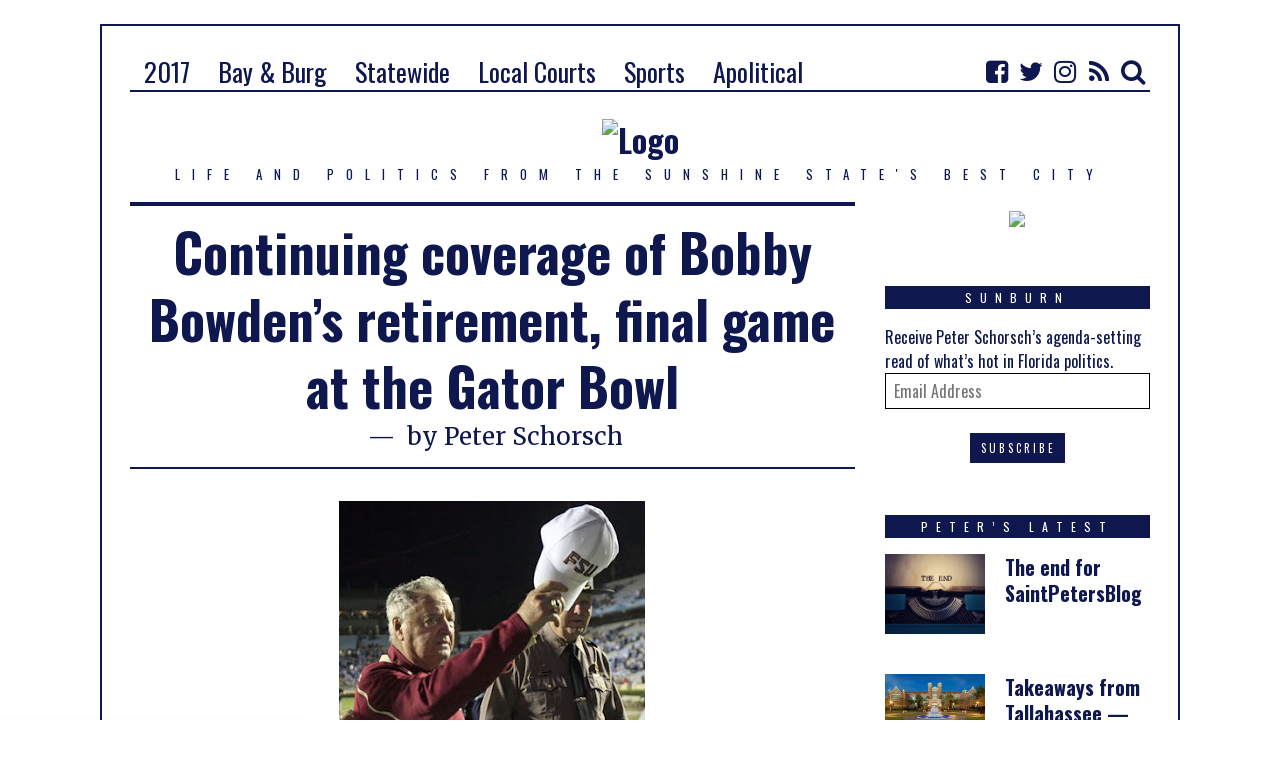

--- FILE ---
content_type: text/html
request_url: https://saintpetersblog.com/continuing-coverage-of-bobby-bowdens-retirement-final-game-at-the-gator-bowl/
body_size: 20410
content:
<!DOCTYPE html>
<html lang="en-US" class="no-js">
<head>
	<meta charset="UTF-8">
	<meta name="viewport" content="width=device-width, initial-scale=1.0">
	<link rel="profile" href="https://gmpg.org/xfn/11">
	<link rel="pingback" href="/xmlrpc.php">
	<!--[if lt IE 9]>
	<script src="https://saintpetersblog.com/wp-content/themes/fox/js/html5.js"></script>
	<![endif]-->
	<script>(function(){document.documentElement.className='js'})();</script>
    
	<title>Continuing coverage of Bobby Bowden&#8217;s retirement, final game at the Gator Bowl &#8211; SaintPetersBlog</title>
<link rel="dns-prefetch" href="//fonts.googleapis.com">
<link rel="dns-prefetch" href="//s.w.org">
<link rel="alternate" type="application/rss+xml" title="SaintPetersBlog &raquo; Feed" href="/feed/">
<link rel="alternate" type="application/rss+xml" title="SaintPetersBlog &raquo; Comments Feed" href="/comments/feed/">
		<script type="text/javascript">
			window._wpemojiSettings = {"baseUrl":"https:\/\/s.w.org\/images\/core\/emoji\/13.0.0\/72x72\/","ext":".png","svgUrl":"https:\/\/s.w.org\/images\/core\/emoji\/13.0.0\/svg\/","svgExt":".svg","source":{"concatemoji":"https:\/\/saintpetersblog.com\/wp-includes\/js\/wp-emoji-release.min.js?ver=5.5.10"}};
			!function(e,a,t){var n,r,o,i=a.createElement("canvas"),p=i.getContext&&i.getContext("2d");function s(e,t){var a=String.fromCharCode;p.clearRect(0,0,i.width,i.height),p.fillText(a.apply(this,e),0,0);e=i.toDataURL();return p.clearRect(0,0,i.width,i.height),p.fillText(a.apply(this,t),0,0),e===i.toDataURL()}function c(e){var t=a.createElement("script");t.src=e,t.defer=t.type="text/javascript",a.getElementsByTagName("head")[0].appendChild(t)}for(o=Array("flag","emoji"),t.supports={everything:!0,everythingExceptFlag:!0},r=0;r<o.length;r++)t.supports[o[r]]=function(e){if(!p||!p.fillText)return!1;switch(p.textBaseline="top",p.font="600 32px Arial",e){case"flag":return s([127987,65039,8205,9895,65039],[127987,65039,8203,9895,65039])?!1:!s([55356,56826,55356,56819],[55356,56826,8203,55356,56819])&&!s([55356,57332,56128,56423,56128,56418,56128,56421,56128,56430,56128,56423,56128,56447],[55356,57332,8203,56128,56423,8203,56128,56418,8203,56128,56421,8203,56128,56430,8203,56128,56423,8203,56128,56447]);case"emoji":return!s([55357,56424,8205,55356,57212],[55357,56424,8203,55356,57212])}return!1}(o[r]),t.supports.everything=t.supports.everything&&t.supports[o[r]],"flag"!==o[r]&&(t.supports.everythingExceptFlag=t.supports.everythingExceptFlag&&t.supports[o[r]]);t.supports.everythingExceptFlag=t.supports.everythingExceptFlag&&!t.supports.flag,t.DOMReady=!1,t.readyCallback=function(){t.DOMReady=!0},t.supports.everything||(n=function(){t.readyCallback()},a.addEventListener?(a.addEventListener("DOMContentLoaded",n,!1),e.addEventListener("load",n,!1)):(e.attachEvent("onload",n),a.attachEvent("onreadystatechange",function(){"complete"===a.readyState&&t.readyCallback()})),(n=t.source||{}).concatemoji?c(n.concatemoji):n.wpemoji&&n.twemoji&&(c(n.twemoji),c(n.wpemoji)))}(window,document,window._wpemojiSettings);
		</script>
		<style type="text/css">img.wp-smiley,
img.emoji {
	display: inline !important;
	border: none !important;
	box-shadow: none !important;
	height: 1em !important;
	width: 1em !important;
	margin: 0 .07em !important;
	vertical-align: -0.1em !important;
	background: none !important;
	padding: 0 !important;
}</style>
	<link rel="stylesheet" id="wp-block-library-css" href="/wp-includes/css/dist/block-library/style.min.css?ver=5.5.10" type="text/css" media="all">
<link rel="stylesheet" id="wi-fonts-css" href="https://fonts.googleapis.com/css?family=Merriweather%3A300%2C300italic%2Cregular%2Citalic%2C700%2C700italic%2C900%2C900italic%7COswald%3A300%2Cregular%2C700&#038;subset=cyrillic%2Ccyrillic-ext%2Clatin%2Clatin-ext&#038;ver=5.5.10" type="text/css" media="all">
<link rel="stylesheet" id="font-awesome-css" href="/wp-content/themes/fox/css/font-awesome-4.7.0/css/font-awesome.min.css?ver=4.7" type="text/css" media="all">
<link rel="stylesheet" id="style-css" href="/wp-content/themes/fox/style.min.css?ver=5.5.10" type="text/css" media="all">
<link rel="stylesheet" id="wi-responsive-css" href="/wp-content/themes/fox/css/responsive.css?ver=5.5.10" type="text/css" media="all">
<script type="text/javascript" src="/wp-includes/js/jquery/jquery.js?ver=1.12.4-wp" id="jquery-core-js"></script>
<link rel="https://api.w.org/" href="/wp-json/">
<link rel="alternate" type="application/json" href="/wp-json/wp/v2/posts/1019">
<link rel="EditURI" type="application/rsd+xml" title="RSD" href="/xmlrpc.php?rsd">
<link rel="wlwmanifest" type="application/wlwmanifest+xml" href="/wp-includes/wlwmanifest.xml"> 
<meta name="generator" content="WordPress 5.5.10">
<link rel="canonical" href="/continuing-coverage-of-bobby-bowdens-retirement-final-game-at-the-gator-bowl/">
<link rel="shortlink" href="/?p=1019">
<link rel="alternate" type="application/json+oembed" href="/wp-json/oembed/1.0/embed?url=https%3A%2F%2F%2Fcontinuing-coverage-of-bobby-bowdens-retirement-final-game-at-the-gator-bowl%2F">
<link rel="alternate" type="text/xml+oembed" href="/wp-json/oembed/1.0/embed?url=https%3A%2F%2F%2Fcontinuing-coverage-of-bobby-bowdens-retirement-final-game-at-the-gator-bowl%2F&#038;format=xml">
<style type="text/css">/* LOGO MARGIN */
        
        
    /* Logo width */
        
    /* footer logo width */
        
    /* content width */
        @media (min-width: 1200px) {
    .container {width:1020px;}#wi-wrapper {max-width:1080px;}
    }
    
    /* sidebar width */
        
    /* ================== FONT FAMILY ==================== */
    body{font-family:Merriweather,sans-serif;}h1,h2,h3,h4,h5,h6, #cboxCurrent,#toggle-menu span,#wi-mainnav,.no-menu,.slide .slide-caption,.title-label span, .gallery-caption,.wp-caption-text, .big-meta,.blog-slider .flex-direction-nav a,.grid-meta,.list-meta,.masonry-meta,.more-link span.post-more,.pagination-inner,.post-big .more-link,.readmore,.slider-more, .post-share, .single-cats,.single-date, .page-links-container, .single-tags, .authorbox-nav,.post-navigation .meta-nav,.same-author-posts .viewall, .post-navigation .post-title, .review-criterion,.review-score, .comment .reply a,.comment-metadata a, .commentlist .fn, .comment-notes,.logged-in-as, #respond p .required,#respond p label, #respond #submit, .widget_archive ul,.widget_categories ul,.widget_meta ul,.widget_nav_menu ul,.widget_pages ul,.widget_recent_entries ul, a.rsswidget, .widget_rss>ul>li>cite, .widget_recent_comments ul, .tagcloud a, .null-instagram-feed .clear a, #backtotop span,#footernav,.view-count,.wpcf7 .wpcf7-submit,.wpcf7 p,div.wpcf7-response-output, button,input[type=button],input[type=reset],input[type=submit], .woocommerce #reviews #comments ol.commentlist li .comment-text p.meta, .woocommerce span.onsale, .woocommerce ul.products li.product .onsale, .woocommerce #respond input#submit, .woocommerce a.button, .woocommerce button.button, .woocommerce input.button, .woocommerce a.added_to_cart, .woocommerce nav.woocommerce-pagination ul, .woocommerce div.product p.price, .woocommerce div.product span.price, .woocommerce div.product .woocommerce-tabs ul.tabs li a, .woocommerce table.shop_table th, .woocommerce table.shop_table td.product-name a{font-family:Oswald,sans-serif;}#toggle-menu span,.no-menu, #wi-mainnav{font-family:Oswald,sans-serif;}    
    /* ================== FONT SIZE ==================== */
    body{font-size:24px;}        /* ipad portrait */
        @media (max-width: 979px) {
            body{font-size:24px;}        }
        
        /* iphone landscape */
        @media (max-width: 767px) {
            body{font-size:21px;}        }
        
        /* iphone portrait */
        @media (max-width: 479px) {
            body{font-size:21px;}        }

    
    /* ================== SLOGAN LETTER SPACING ==================== */
        
    
    /* ================== COLORS ==================== */
    /* selection color */
        ::-moz-selection { /* Code for Firefox */
        background: #0e174e;
        color: #0e174e;
    }
    ::selection {
        background: #0e174e;
        color: #0e174e;
    }
        
    /* body text color */
        body {
        color: #0e174e    }
        
    /* primary color */
        
    a, #header-social ul li a:hover, #wi-mainnav .menu>ul>li>ul li.current-menu-ancestor>a,#wi-mainnav .menu>ul>li>ul li.current-menu-item>a,#wi-mainnav .menu>ul>li>ul li>a:hover, .submenu-dark #wi-mainnav .menu>ul>li>ul li.current-menu-ancestor>a,.submenu-dark #wi-mainnav .menu>ul>li>ul li.current-menu-item>a,.submenu-dark #wi-mainnav .menu>ul>li>ul li>a:hover, .blog-slider .counter, .related-title a:hover, .grid-title a:hover, .wi-pagination a.page-numbers:hover, .page-links>a:hover, .single-tags a:hover, .author-social ul li a:hover, .small-title a:hover, .widget_archive ul li a:hover,.widget_categories ul li a:hover,.widget_meta ul li a:hover,.widget_nav_menu ul li a:hover,.widget_pages ul li a:hover,.widget_recent_entries ul li a:hover, .widget_recent_comments ul li>a:last-child:hover, .tagcloud a:hover, .latest-title a:hover, .widget a.readmore:hover, .header-cart a:hover, .woocommerce .star-rating span:before, 
.null-instagram-feed .clear a:hover {
        color: #0e174e;
}
            @media (max-width: 979px) {
            #wi-mainnav .menu > ul > li.current-menu-item > a,
            #wi-mainnav .menu > ul > li.current-menu-ancestor > a {
                color: #0e174e;
            }
            }
    
.mejs-controls .mejs-time-rail .mejs-time-current {
        background-color: #0e174e !important;
    }
    
    

.blog-slider .flex-direction-nav a:hover, .more-link span.post-more:hover, .masonry-thumbnail, .post-newspaper .related-thumbnail, .carousel-thumbnail:hover .format-sign.sign-video,.grid-thumbnail:hover .format-sign.sign-video,.list-thumbnail:hover .format-sign.sign-video,.masonry-thumbnail:hover .format-sign.sign-video,.small-thumbnail:hover .format-sign.sign-video, .related-list .grid-thumbnail, #respond #submit:active,#respond #submit:focus,#respond #submit:hover, .small-thumbnail, .widget-social ul li a:hover, .wpcf7 .wpcf7-submit:hover, #footer-search .submit:hover,#footer-social ul li a:hover, .woocommerce .widget_price_filter .ui-slider .ui-slider-range, .woocommerce .widget_price_filter .ui-slider .ui-slider-handle, .woocommerce span.onsale, .woocommerce ul.products li.product .onsale, .woocommerce #respond input#submit.alt:hover, .woocommerce a.button.alt:hover, .woocommerce button.button.alt:hover, .woocommerce input.button.alt:hover, .woocommerce a.add_to_cart_button:hover, .woocommerce #review_form #respond .form-submit input:hover, 

.review-item.overrall .review-score {
        background-color: #0e174e;
}
    .carousel-thumbnail:hover .format-sign:before,.grid-thumbnail:hover .format-sign:before,.list-thumbnail:hover .format-sign:before,.masonry-thumbnail:hover .format-sign:before,.small-thumbnail:hover .format-sign:before  {
    border-right-color: #0e174e;
}
    
.null-instagram-feed .clear a:hover, .review-item.overrall .review-score {
        border-color: #0e174e;
    }
        
    /* widget title bg color */
        .widget-title {
        background-color: #0e174e;
    }
        
    /* link color */
        a {
        color: #0e174e;
    }
        
    /* link hover color */
        a:hover {
        color: #142ab2;
    }
        
    /* active menu item */
        @media (min-width: 980px) {
    #wi-mainnav .menu > ul > li.current-menu-item > a,
    #wi-mainnav .menu > ul > li.current-menu-ancestor > a {
        color: #0e174e;
    }
    }
        
    body {
        /* body background color */
                
        /* body background */
                
        /* position */
                
        /* repeat */
                
        /* size */
                
        /* attachment */
            }
    
     /* content bg opacity */
        
    /* CUSTOM CSS */
    .disable-hand-lines #wi-wrapper{
    border-top:2px solid #0e174e;
}
.disable-hand-lines #wi-wrapper:after, .disable-hand-lines #wi-wrapper:before {
    border-left: 2px solid #0e174e;
}
.section-heading{
    border-top:2px solid #0e174e;
}
.disable-hand-lines #wi-footer, .disable-hand-lines .topbar-inner:after{
   border-bottom:2px solid #0e174e;  
}
.footer-widgets-inner .line{
  border-left: 1px solid #0e174e !important;
}
.disable-hand-lines #footer-widgets{
    border-top:2px solid #0e174e;
}
.disable-hand-lines #footer-bottom:before{
    border-top: 2px solid #0e174e;
}
.big-title a{
color: #0e174e;
}
.grid-title a{
color: #0e174e;
}
.grid-cats a{
color: #0e174e;
}
.post-title a{
color: #0e174e;
}
.post-title a:hover
{
    color: #142ab2;
}
.grid-meta{
display:none;
}
.big-title a:hover{
    color: #142ab2;
}
.more-link a{
    color: #0e174e;
}
.related-title a{
    color: #0e174e;
}
.related-title a.hover{
    color: #142ab2;
}
.more-link span.post-more{
    background: #0e174e;
}
.button {
	background: #0e174e;
}
.footer-social {
background: #0e174e;
}
#wi-mainnav .menu>ul>li>a{
color: #0e174e !important;
}
#wi-mainnav .menu>ul>li>a:hover{
color: #142ab2 !important;
}
.more-link{
margin-top: 25px !important;
color: #0e174e !important;
}
.more-link:hover{
color: #142ab2 !important;
}
.section-ad img{
margin-top:40px !important;
margin-bottom:60px !important;
}
.grid-content{
 text-align: justify !important;
font-size: 18px !important;
}
.related-excerpt p{
text-align: justify !important;
}
p{
text-align: justify !important;
}
#header-social ul li}
color: #0e174e !important;
}
.meta-category a{
color: #0e174e !important;
}
input[type=submit]{
background: #0e174e !important;
margin: 0 auto !important;
line-height: 30px !important;
padding: 0 9px 0 11px !important;
}
input[type=submit]:hover{
background: #142ab2 !important;
margin: 0 auto !important;
}
.latest-article.format-standard a{
color: #0e174e;
}
.latest-article.format-standard a:hover{
color: #142ab2;
}
.fa.fa-facebook-square{
color: #0e174e !important;
}
.fa.fa-facebook-square:hover{
color: #142ab2 !important;
}
.fa.fa-twitter{
color: #0e174e !important;
}
.fa.fa-twitter:hover{
color: #142ab2 !important;
}
.fa.fa-instagram{
color: #0e174e !important;
}
.fa.fa-instagram:hover{
color: #142ab2 !important;
}
.fa.fa-search{
color: #0e174e !important;
}
.fa.fa-search:hover{
color: #142ab2 !important;
}
.fa.fa-rss{
color: #0e174e !important;
}
.fa.fa-rss:hover{
color: #142ab2 !important;
}
.widget_wpcom_social_media_icons_widget ul {
padding-left: 0pc !important;
text-align: center !important;
}
.genericon{
font-size: 24px !important;
}
.post-header-meta a{
color: #0e174e !important;
}
.post-header-meta a:hover{
color: #142ab2 !important;
}
.latest-date{
display: none;
}
.entry-content.entry-excerpt{
font-size: 24px;
}
.post-share.share-5{
margin-top: 60px !important;
}
.meta-category{
display: none;
}
.copyright{
text-align: center !important;
}
#wi-mainnav .menu>ul>li.current-menu-item>a {
background: #ffffff !important;
}
#footer-social ul li a {
background: none;
}
#footer-social ul li a:hover {
background: none;
}
.fa{
font-size: 26px !important;
}
#footer-search .submit {
position: absolute !important;
background: #ffffff !important;
border: 1px solid #0e174e !important;
margin: 3px 0 !important;
}
.fa.fa-search{
margin: 0 -100px !important;
}
#socialButtonOnPage{
display: none;
}
.sharedaddy.sd-sharing-enabled{
display: none !important;
}
.post-share.share-4.single-share{
display: none;
}
button{
background: #0e174e !important;
margin: 0 auto !important;
line-height: 30px !important;
padding: 0 9px 0 11px !important;
}
button:hover{
background: #142ab2 !important;
}
.li-comment{
display: none !important;
}
.post-share ul li {
width: 25% !important;
}
.meta-time{
display: none; !important;
}
#wi-header{
padding: 10px 0 0px !important;
}
#wi-main{
margin-top: -30px !important;
}
.customize-unpreviewable{
font-family: oswald !important;
font-size: 18px !important;
}
.dfad.dfad_pos_1.dfad_first{
text-align: center !important;
}
#subForm{
font-family: oswald !important;
font-size: 16px !important;
}
.copyright{
font-size: 16px !important;
font-family: oswald !important;
}
.wi-flexslider.blog-slider.loaded{
display:none !important;
}
.post-nav{
display: none !important;
}
#posts-small-wrapper{
display: none !important;
}
#titlebar{
display: none !important;
}
.copyright a{
font-weight: normal !important;
}
@media screen and (max-width: 768px) {
.bannerad_desktop{
display: none;
}
#300_ad_lower {
display: none !important;
}
.entry-content.entry-content{
font-size: 18px !important;
}
.post-share ul li {
display: none; !important;
}
#text-57{
display: none !important;
}
#latest-posts-3{
display: none !important;
}
.wi-section.section-1{
display: none !important;
}
.widget-even.widget-4.widget.widget_wpcom_social_media_icons_widget{
display: none !important;
}
.widget-odd.widget-5.widget.jr-insta-slider{
display: none !important;
}
.wi-section.section-2{
margin-top: -40px !important;
}
.section-heading{
text-align: center !important;
}
.section-heading{
display: none !important;
}
.blog-grid{
display:none !important;
}
.squaread_mobile{
display: none !important;
}
}
@media screen and (min-width:769px) {
.squaread_mobile{
display: none;
}
}</style>
<link rel="icon" href="/wp-content/uploads/2016/09/cropped-spb-browser-icon-32x32.png" sizes="32x32">
<link rel="icon" href="/wp-content/uploads/2016/09/cropped-spb-browser-icon-192x192.png" sizes="192x192">
<link rel="apple-touch-icon" href="/wp-content/uploads/2016/09/cropped-spb-browser-icon-180x180.png">
<meta name="msapplication-TileImage" content="/wp-content/uploads/2016/09/cropped-spb-browser-icon-270x270.png">
    
</head>

<body class="post-template-default single single-post postid-1019 single-format-standard disable-2-columns enable-dropcap has-sidebar sidebar-right disable-hand-lines submenu-light">
<div id="wi-all">

    <div id="wi-wrapper">
        
        <div id="topbar-wrapper">
            <div class="wi-topbar" id="wi-topbar">
                <div class="container">

                    <div class="topbar-inner">

                        
                        <a class="toggle-menu" id="toggle-menu"><i class="fa fa-align-justify"></i> <span>Menu</span></a>

                        <nav id="wi-mainnav" class="navigation-ele wi-mainnav" role="navigation">
                            <div class="menu"><ul id="menu-main-menu" class="menu">
<li id="menu-item-231637" class="menu-item menu-item-type-taxonomy menu-item-object-category"><a href="/category/2017/"><span>2017</span></a></li>
<li id="menu-item-184862" class="menu-item menu-item-type-taxonomy menu-item-object-category"><a href="/category/the-bay-and-the-burg/"><span>Bay &#038; Burg</span></a></li>
<li id="menu-item-184861" class="menu-item menu-item-type-taxonomy menu-item-object-category"><a href="/category/statewide/"><span>Statewide</span></a></li>
<li id="menu-item-270345" class="menu-item menu-item-type-taxonomy menu-item-object-category"><a href="/category/local-courts/"><span>Local Courts</span></a></li>
<li id="menu-item-231638" class="menu-item menu-item-type-taxonomy menu-item-object-category"><a href="/category/sports/"><span>Sports</span></a></li>
<li id="menu-item-184864" class="menu-item menu-item-type-taxonomy menu-item-object-category current-post-ancestor current-menu-parent current-post-parent"><a href="/category/apolitical/"><span>Apolitical</span></a></li>
</ul></div>                        </nav><!-- #wi-mainnav -->

                        
                                                <div id="header-social" class="social-list">
                            <ul>
                                                <li class="li-facebook-square"><a href="https://www.facebook.com/SaintPetersblog/" target="_blank" rel="alternate" title="Facebook"><i class="fa fa-facebook-square"></i> <span>Facebook</span></a></li>
                            <li class="li-twitter"><a href="https://twitter.com/SaintPetersblog" target="_blank" rel="alternate" title="Twitter"><i class="fa fa-twitter"></i> <span>Twitter</span></a></li>
                            <li class="li-instagram"><a href="https://www.instagram.com/fla_pol" target="_blank" rel="alternate" title="Instagram"><i class="fa fa-instagram"></i> <span>Instagram</span></a></li>
                            <li class="li-rss"><a href="http://18.216.197.89/feed/" target="_blank" rel="alternate" title="Feed"><i class="fa fa-rss"></i> <span>Feed</span></a></li>
                            <li class="li-search"><a><i class="fa fa-search"></i> <span>Search</span></a></li>
                                    </ul>
                        </div>
<!-- #header-social -->
                        
                    </div>
<!-- .topbar-inner -->

                </div>
<!-- .container -->

            </div>
<!-- #wi-topbar -->
        </div>
<!-- #topbar-wrapper -->
        
        <header id="wi-header" class="wi-header">
            
            <div class="container">
                
                                <div class="header-search" id="header-search">
                    <form role="search" method="get" action="https://saintpetersblog.com">
                        <input type="text" name="s" class="s" value="" placeholder="Type & hit enter...">
                        <button class="submit" role="button" title="Go"><span>Go</span></button>
                    </form>
                </div>
<!-- .header-search -->
                                
                <div id="logo-area">
                    <div id="wi-logo">
                        <h2>
                            <a href="/" rel="home">
                                
                                    <img src="http://18.216.197.89/wp-content/uploads/2016/09/spb_header_oswald.png" alt="Logo">

                                                            </a>
                        </h2>

                    </div>
<!-- #wi-logo -->
                    
                                        <h3 class="slogan">Life and politics from the Sunshine State&#039;s best city</h3>
                                        
                </div>
<!-- #logo-area -->
            
                <div class="clearfix"></div>
                
                                    
                <div id="header-area" class="widget-area" role="complementary">
                    
                    <aside id="text-53" class="widget widget_text">			<div class="textwidget"></div>
		</aside>                    
                </div>
<!-- .widget-area -->
                    
                                
            </div>
<!-- .container -->
            
        </header><!-- #wi-header -->
    
        <div id="wi-main">

<div class="container">
    
        
    <div class="content">
    
        <main id="primary" class="content-area" role="main">
            
            <div class="theiaStickySidebar">
            
            
<div class="no-thumbnail-line"></div>

            
            <header class="post-header">
            
                <h1 class="post-title single-title">Continuing coverage of Bobby Bowden&#8217;s retirement, final game at the Gator Bowl</h1>

                <div class="post-header-meta">

                                        <span class="meta-time">
                        <time datetime="2009-12-06T23:42:00-05:00">Published on December 6, 2009</time>
                    </span><!-- .meta-date -->
                    
                                        <span class="meta-category">
                        in <a href="/category/apolitical/" rel="category tag">Apolitical</a>                    </span><!-- .meta-category -->
                    
                                        <span class="meta-author">
                        by <a href="/author/saintpeter4/" rel="author">Peter Schorsch</a>                    </span><!-- .meta-author -->
                    
                </div>
<!-- .post-header-meta -->

            </header><!-- .post-header -->
            
            <div class="single-body">
                
                                
                                
                <div class="entry-content">
                    <p><a href="https://4.bp.blogspot.com/_o43WSgi9fpo/SxV4y07lP2I/AAAAAAAABkE/bEmcZYzPmig/s1600/bobby+bowden.png"><img id="BLOGGER_PHOTO_ID_5410363341952860002" style="display: block; margin: 0px auto 10px; text-align: center; cursor: hand; width: 306px; height: 400px;" src="https://4.bp.blogspot.com/_o43WSgi9fpo/SxV4y07lP2I/AAAAAAAABkE/bEmcZYzPmig/s400/bobby+bowden.png" alt="" border="0"></a></p>
<div style="font-family: Verdana; color: #000000; font-size: 85%; text-align: justify;">Bobby Bowden’s legendary coaching career at Florida State University is retiring.
<p>Bowden announced his resignation by way of a statement released Tuesday.</p>
<p>As part of his retirement, Bowden is expected to be offered a non-coaching position at FSU for an unspecified amount of time. In addition to any settlement compensation that may be negotiated as part of his retirement, Bowden is also entitled to $1 million upon his retirement as part of a clause in his coaching contract that was agreed upon at least 10 years ago.</p>
<p>For additional stories about Bobby Bowden, please click &#8220;Read More&#8221; for an almost complete listing of all the stories written about Bowden&#8217;s retirement. Here are the latest:</p>
<p>Update &#8211; 5:57 p.m. &#8211; Once Bobby Bowden stepped down at FSU, <a href="http://www.palmbeachpost.com/sports/seminoles/once-bobby-bowden-stepped-down-at-fsu-commitments-113747.html">commitments began picking up</a></p>
<p>Update &#8211; 5:25 p.m. &#8211; ESPN: Florida State has the two highest rated commitments in the country- and both pulled the trigger after Bowden retired.</p>
<p>Update &#8211; 5:23 p.m. &#8211; Paterno <a href="http://www.fanfeedr.com/ncaa-football/2009/12/10/joe-paterno-disappointed-to-see-bowden-go">disappointed</a> to see Bowden go</p>
<p>Update &#8211; 5:22 p.m. &#8211; The most random yet <a href="http://sportsillustrated.cnn.com/2009/images/10/27/bobby-bowden.jpg">super cool photo</a> of Bobby Bowden, the Heisman trophy and Doak Stadium.</p>
<p>Update &#8211; 10:43 a.m. &#8211; Bobby Bowden <a href="http://www2.tbo.com/content/2009/dec/10/bobby-bowden-interview-transcript/">interview transcript</a></p>
<p>Update &#8211; 10:41 a.m. &#8211; Rivals.com: <a href="http://footballrecruiting.rivals.com/content.asp?CID=1026811">FSU back on track?</a></p>
<p>Update &#8211; 10:37 a.m. &#8211; <a href="http://blogs.orlandosentinel.com/sports_college_fsu/2009/12/bobby-bowden-is-birmingham.html">Bowden is Birmingham</a></p>
<p>Update &#8211; 10:30 a.m. &#8211; ESPN: Bowden: <a href="http://sports.espn.go.com/ncf/news/story?id=4725765">&#8216;It&#8217;s probably best if I get away&#8217;</a></p>
<p>Update &#8211; 10:28 a.m. &#8211; Bowden <a href="https://www.floridatoday.com/article/20091209/SPORTS/912090342/1002/SPORTS/Bowden+speaks+to+the+media+about+bowls++retirement">speaks</a> to the media about bowls, retirement</p>
<p>Update &#8211; 10:27 a.m. &#8211; Bobby Bowden describes his end at Florida State a <a href="http://www.orlandosentinel.com/sports/college/seminoles/os-fsu-bowden-1209-20091208,0,7157181.story">&#8220;disappointment,&#8221;</a> says he wants to remain active</p>
<p><span class="fullpost">Update &#8211; 7:02 a.m &#8211; Bowden&#8217;s <a href="http://www.cbs42.com/sports/story/Bobby-Bowdens-First-TV-Interview-Since-Retirement/db3-l_YOOU2ik0CNEXb_ow.cspx">first TV interview</a> since retiring</span></p>
<p>Update &#8211; 7:01 a.m &#8211; Bowden farewell: Gator Bowl already <a href="http://www.pnj.com/article/20091207/SPORTS/91207011/Bowden-farewell-Gator-Bowl-already-sold-out">sold out</a></p>
<p>Update &#8211; 10:21 a.m. &#8211; Ivan Maisel: Making way for Bowden</p>
<p>Update &#8211; 10:17 a.m. &#8211; Tomahawk Nation &#8211; How will Jimbo Fischer <a href="http://www.tomahawknation.com/2009/12/7/1189140/how-will-jimbo-fisher-change">change</a> FSU?</p>
<p>Update &#8211; 9:22 a.m. &#8211; The Gator Bowl: <a href="http://wowktv.com/story.cfm?func=viewstory&amp;storyid=71516&amp;catid=3">A family affair</a></p>
<p>Update &#8211; 9:20 a.m. &#8211; The major <a href="http://bleacherreport.com/articles/304153-college-football-the-major-injustice-of-the-bowl-season">injustice</a> of the Bowl Season</p>
<p>Update &#8211; 9:51 p.m. &#8211; ESPN: Bowls instant <a href="http://espn.go.com/blog/ncfnation/post/_/id/15108/bowls-instant-analysis">analysis</a></p>
<p>Update &#8211; 9:50 p.m. &#8211; Bowden&#8217;s coaching farewell <a href="https://www.google.com/hostednews/ap/article/ALeqM5jySpuu8qDAQjwLjgjYS22j3nejMwD9CE3LL80">slated</a> for Gator Bowl</p>
<p>Update &#8211; 1:40 p.m. &#8211; <a href="http://nolesports.tallahassee.com/article/20091204/FSU03/912040321">A series of lasts begins for Bowden</a></p>
<p>Update &#8211; 1:38 p.m. &#8211; <a href="http://www2.journalnow.com/content/2009/dec/03/bowden-who-put-florida-state-football-on-the-map-i/sports-college-football/">Shabby Treatment</a>: Bowden, who put Florida State football on the map, is shoved out the door by bosses</p>
<p>Update &#8211; 1:35 p.m. &#8211; A few <a href="http://www.newsherald.com/sports/bowden-79667-fresh-recollections.html">personal recollections</a> from the Bobby Bowden file</p>
<p>Update &#8211; 1:34 p.m. &#8211; Florida State&#8217;s first big post-Bowden <a href="http://blogs.palmbeachpost.com/highschoolbuzz/2009/12/05/treasure-coast-lb-jeff-luc-commits-to-florida-state/">splash</a>: getting a verbal commitment from Treasure Coast LB Jeff Luc.</p>
<p>Update &#8211; 9:00 a.m. &#8211; Hubris <a href="http://www.palmbeachpost.com/opinion/columnists/hubris-bumfuzzled-bowden-100709.html">bumfuzzled</a> Bowden</p>
<p>Update &#8211; 8:56 a.m. &#8211; Will CJ Spiller&#8217;s finish trump Bobby Bowden&#8217;s <a href="http://bleacherreport.com/articles/303538-gator-bowl-will-cj-spillers-finish-trump-bobby-bowdens-farewell">farewell</a>?</p>
<p>Update &#8211; 6:21 p.m. &#8211; Remembering Bobby Bowden&#8217;s career at Florida State: <a href="http://www.orlandosentinel.com/sports/college/seminoles/os-fsu-bowden-reaction-1206-20091205,0,7289258.story">Sportswriters sound off</a> from across the country</p>
<p>Update &#8211; 6:18 p.m. &#8211; <a href="http://www.tallahassee.com/article/20091204/OPINION05/912040314/1006/OPINION/Diane-Roberts-You-had-to-love-Bowden-s-Southern-style-of-genius">Pretty nasty article by Diane Roberts</a>: You had to love Bowden&#8217;s Southern style of genius</p>
<p>Update &#8211; 6:12 p.m. &#8211; St. Petersburg Times&#8217; <a href="https://twitter.com/Gary_Shelton">Gary Shelton</a> asking &#8220;Anyone else hear the rumor about Bobby Bowden going to Notre Dame?</p>
<p>Update &#8211; 6:11 p.m. &#8211; The <a href="https://pointofthegame.blogspot.com/2009/12/strange-hard-world-of-college-football.html">strange, hard world</a> of college football coaching</p>
<p>Update &#8211; 6:09 p.m. &#8211; USF&#8217;s Leavitt suddenly <a href="http://www2.tbo.com/content/2009/dec/03/031328/leavitt-dean-of-state-coaches/">dean of state coaches</a></p>
<p>Update &#8211; 5:56 p.m. &#8211; Randy Moss top Bobby Bowden <a href="https://pasiksright.blogspot.com/2009/12/randy-moss-top-bobby-bowden-recruit.html">recruit</a>?</p>
<p>Update &#8211; 5:49 p.m. &#8211; FSU Coach Bowden&#8217;s exit signals a <a href="http://www.tallahassee.com/article/20091205/BREAKINGNEWS/91204017/FSU-Coach-Bowden-s-exit-signals-a-cultural-shift">cultural shift</a></p>
<p>Update &#8211; 5:47 p.m. &#8211; FSU&#8217;s Bowden leaves a <a href="http://www.lakewalesnews.com/articles/2009/12/05/opinion/our_viewpoint/doc4b196b4aca648925231631.txt">legacy</a> of leadership</p>
<p>Update &#8211; 5:45 p.m. &#8211; <a href="http://blogs.tampabay.com/seminoles/2009/12/florida-states-next-head-coach-jimbo-fisher-tells-college-gameday-hes-sad-and-happy.html">Florida State&#8217;s next head coach, Jimbo Fisher, tells College GameDay he&#8217;s &#8220;sad and happy&#8221;</a></p>
<p>Update &#8211; 5:44 p.m. &#8211; Andy Miller: <a href="http://www.tallahassee.com/article/20091205/FSU03/912050331/1002/SPORTS">Bowden gave 34 great years</a></p>
<p>Update &#8211; 5:43 p.m. &#8211; Panama City News Herald: <a href="http://www.newsherald.com/articles/bowden-79640-bobby-police.html">Everyone has a favorite Bowden story</a></p>
<p>Update &#8211; 4:57 p.m. &#8211; Bobby Bowden to <a href="http://ncaafootball.fanhouse.com/2009/12/04/bobby-bowden-to-get-away-from-fsu-for-awhile/">&#8216;Get Away&#8217;</a> from FSU for awhile</p>
<p>Update &#8211; 4:44 p.m. &#8211; Hocutt: FSU to Gator Bowl <a href="http://www.miamiherald.com/sports/story/1366735.html">`not right&#8217;</a></p>
<p>Update &#8211; 3:20 p.m. &#8211; Bobby Bowden gets some <a href="http://blogs.tampabay.com/buzz/2009/12/bobby-bowden-gets-some-love-in-us-senate.html">love</a> in U.S. Senate</p>
<p>Update &#8211; 1:48 p.m. &#8211; <a href="http://sports.espn.go.com/ncf/columns/story?columnist=schlabach_mark&amp;id=4426988">ESPN: Bowden&#8217;s legacy goes beyond the game</a></p>
<p>Update &#8211; 12:23 p.m. &#8211; Derrick Brooks has <a href="http://www2.tbo.com/content/2009/dec/01/sp-brooks-has-fond-memories/sports-colleges/">fond memories</a> of Bowden at FSU.</p>
<p>Update &#8211; 12:21 p.m. &#8211; Tampa Trib&#8217;s Tom McEwen: <a href="http://www.tboblogs.com/index.php/sports/comments/so-long-and-happy-days-coach-bobby/">So long</a> and happy days, Coach Bobby.</p>
<p>Update &#8211; 12:18 p.m. &#8211; <a href="http://blogs.tampabay.com/seminoles/2009/12/video-bobby-bowden-built-fsus-program-with-style.html">Video</a>: Bobby Bowden built FSU&#8217;s program with style.</p>
<p>Update &#8211; 12:14 p.m. &#8211; CBS Sports: A <a href="http://www.cbssports.com/columns/story/12605110/a-few-stories-before-bowden-opens-new-chapter-in-life">few stories</a> before Bowden opens new chapter in life</p>
<p>Update &#8211; 12:11 p.m. &#8211; Esquire: Bobby Bowden: <a href="http://www.esquire.com/features/what-ive-learned/ESQ0901-SEP_WIL">What I&#8217;ve Learned</a>.</p>
<p>Update &#8211; 9:15 a.m. &#8211; <a href="http://jacksonville.com/sports/columnists/gene_frenette/2009-12-02/story/bobby_bowdens_not_the_best_ever_but_he’s_close">Bobby Bowden&#8217;s not the best ever, but he’s close</a>.</p>
<p>Update &#8211; 9:13 a.m. &#8211; Orlando Sentinel: <a href="http://blogs.orlandosentinel.com/sports_college_uf/2009/12/gators-say-goodbye-to-bowden.html?utm_source=feedburner&amp;utm_medium=feed&amp;utm_campaign=Feed%3A+sports%2Fcollege%2Fuf+%28Swamp+Things%29">Gators say goodbye</a> to Bowden.</p>
<p>Update &#8211; 9:11 a.m. &#8211; Tuesday&#8217;s <a href="http://latimesblogs.latimes.com/sports_blog/2009/12/tuesdays-question-which-college-football-program-is-more-likely-to-reach-expectations-quicker-notre-.html">question</a>: Which college football program is more likely to reach expectations quicker, Notre Dame or Florida State?</p>
<p>Update &#8211; 9:08 a.m. &#8211; <a href="https://www.washingtonpost.com/wp-dyn/content/article/2009/12/02/AR2009120200352.html">Washington Post on Bobby Bowden</a>.</p>
<p>Update &#8211; 9:05 a.m. &#8211; <a href="http://www.ocala.com/article/20091201/COLUMNISTS/912019926/-1/DATACENTER?Title=Mixed-emotions-for-Noles-fans-as-Bowden-bows-out">Mixed emotions</a> for ’Noles fans as Bowden bows out.</p>
<p>Update &#8211; 9:03 a.m. &#8211; USA Today: <a href="https://www.usatoday.com/sports/college/football/acc/2009-12-01-fsu-bowden-cover_N.htm">Bowden won games, touched lives during his storied career.</a><br>
Update &#8211; 9:52 p.m. &#8211; <a href="http://www.orlandosentinel.com/sports/orl-spt-bowden-pg,0,5375148.photogallery">Photos</a>: Bobby Bowden through the years.</p>
<p>Update &#8211; 9:48 p.m. &#8211; SI: <a href="http://sportsillustrated.cnn.com/2009/writers/tim_layden/12/01/bowden/index.html?eref=twitter_feed">Bobby Bowden was the last of his kind</a> &#8212; a charming southern coach</p>
<p>Update &#8211; 9:45 p.m. &#8211; A <a href="http://www.theledger.com/article/20091201/SPORTS0701/912019935?Title=A-New-Beginning-for-FSU-and-Bowden&amp;utm_source=twitterfeed&amp;utm_medium=twitter">new beginning</a> for FSU and Bowden.</p>
<p>Update &#8211; 9:11 p.m. &#8211; <a href="http://www.pnj.com/article/20091201/SPORTS/912010304/1006">DC Reeves</a>: For Bowden: &#8216;It&#8217;s head versus heart&#8217;</p>
<p>Update &#8211; 9:09 p.m. &#8211; <a href="http://www.orlandosentinel.com/sports/os-bianchi-column-bobby-bowden-1202-20091201,0,6314368.column">Mike Bianchi</a>: Bobby Bowden doesn&#8217;t show up for his own retirement news conference.</p>
<p>Update &#8211; 9:06 p.m. &#8211; Make no mistake: FSU just <a href="http://sportsillustrated.cnn.com/2009/writers/andy_staples/12/01/bowden-retires/index.html?eref=sihp">fired</a> a legend without explaining why</p>
<p>Update &#8211; 8:42 p.m. &#8211; <a href="http://www.newsherald.com/sports/florida-79547-state-graduated.html">Former Florida State players react to Bowden decision</a>.</p>
<p>Update &#8211; 8:19 p.m. &#8211; A <a href="http://foxsportsflorida.com/pages/landing?A-toast-to-Bobby-Bowden=1&amp;blockID=97668&amp;feedID=3939">toast</a> to Bobby Bowden.</p>
<p>Update &#8211; 8:18 p.m. &#8211; Bowden <a href="http://www.carolinamarch.com/2009/12/1/1181458/bobby-bowden-shafts-unc-one-more">shafts UNC</a> one more time.</p>
<p>Update &#8211; 8:14 p.m. &#8211; Absolute must-read: Bowden: <a href="http://www.theledger.com/article/20091201/SPORTS0701/912019946?Title=Bowden-From-the-Sick-Bed-to-the-End-Zone">From the Sick Bed to the End Zone.</a></p>
<p>Update &#8211; 8:11 p.m. &#8211; Florida coach Urban Meyer: &#8220;You&#8217;ll never see a guy [with the] wins he has, 300-something. He&#8217;s great for college football. I think him and Joe Pa, enjoy it because you won&#8217;t see that one again. At one school and that long a career in this day and age, you just won&#8217;t see it. You just admire a guy that had the stamina and did it the right way. That&#8217;s the thing you always admire about coach Bowden. He&#8217;s always done it the right way.&#8221;</p>
<p>Update &#8211; 7:49 p.m. &#8211; Alabama&#8217;s <a href="http://blog.al.com/bamabeat/2009/12/post_10.html">Dave Hart pays tribute</a> to Bobby Bowden&#8217;s &#8216;legacy&#8217; at Florida State.</p>
<p>Update &#8211; 6:50 p.m. &#8211; Florida Governor Charlie Crist: &#8220;Bobby Bowden is undoubtedly one of the greatest football coaches of all time. Throughout his career, Coach Bowden always led his team with heart and character. As a loyal &#8216;Nole, I think the world of him and wish only the best for him and his family. Florida State University&#8217;s football program has been blessed to have him as their coach for the past 34 seasons. God bless you, Coach!&#8221;</p>
<p>Update &#8211; 6:43 p.m. &#8211; Joe Paterno: &#8220;Bobby has been a tough competitor. He has meant an awful lot to the universities he coached and to the game of football overall.&#8221;</p>
<p>Update &#8211; 6:41 p.m. &#8211; Sporting News: <a href="http://www.sportingnews.com/college-football/article/2009-12-01/top-five-highlights-bowdens-tenure-florida-state">Top five highlights</a> of Bowden&#8217;s tenure at Florida State</p>
<p>Update &#8211; 6:37 p.m. &#8211; LA Times: <a href="http://latimesblogs.latimes.com/sports_blog/2009/12/chris-dufresne-on-bobby-bowden-what-happens-next-andnapoleon-.html">Chris Dufresne: On Bobby Bowden, what happens next and &#8230; Napoleon?</a></p>
<p>Update: 5:54 p.m. &#8211; South Carolina coach Steve Spurrier: &#8220;If you spend 34 years at the same place, you&#8217;re doing something right.&#8221;</p>
<p>Update: 5:08 p.m. &#8211; Miami coach Randy Shannon: &#8220;He is college football. The respect is always going to be there. When you look at Coach Bowden, he was a man who always had a lot of integrity. No matter which coach it was at the University of Miami, you could always talk to him and have a good time with a man with a lot of wit, learn a lot from him.&#8221;</p>
<p>Update &#8211; 3:06 p.m. &#8211; Wetherell: &#8220;Bobby Bowden contributed in many ways to the overall success and advancement of a young and growing university.&#8221;</p>
<p>Uodate &#8211; 3:02 p.m. &#8211; &#8220;We knew what was happening &#8230; but to hear it out of his mouth was different,&#8221; Ponder said of Bowden&#8217;s meeting with the team.</p>
<p>Update &#8211; 2:57 p.m. &#8211; A look back, Bobby Bowden <a href="http://collegefootball.rivals.com/content.asp?CID=1023079">timeline</a></p>
<p>Update &#8211; 2:54 p.m. &#8211; <a href="http://msn.foxsports.com/cfb/story/10456550/Bowden-had-an-amazing-run-at-FSU">Bowden had an amazing run at FSU</a></p>
<p>Update &#8211; 2:49 p.m. &#8211; CNNSI: <a href="http://sportsillustrated.cnn.com/2009/writers/stewart_mandel/12/01/bobby-bowden/index.html?eref=twitter_feed">FSU needed to move on, but this is still an incredibly sad day</a></p>
<p>Update &#8211; 2:48 p.m. &#8211; It&#8217;s official: <a href="http://www.tomahawknation.com/2009/12/1/1180988/bobby-bowden-retires-after-34">Bobby Bowden retires after 34 years at Florida State</a></p>
<p>Update &#8211; 11:08 a.m. &#8211; CBS is reporting Bowden will meet with the team at 2:15. Announcement should come after.</p>
<p>Update &#8211; 11:07 a.m. &#8211; ESPN: <a href="http://espn.go.com/blog/ncfnation/post/_/id/14582/fsu-to-gator-bowl">FSU to Gator Bowl?</a></p>
<p>Update &#8211; 11:03 a.m. &#8211; Bowden says <a href="http://blog.pennlive.com/patriotnewssports/2009/12/coach_bobby_bowden_says_hell_t.html">he&#8217;ll talk to Florida State football players</a> before making his plans public</p>
<p>Update &#8211; 10:56 a.m. &#8211; ESPN: <a href="http://espn.go.com/blog/bigten/post/_/id/7642/psu-avoided-bowden-like-mess-with-joepa">PSU avoided Bowden mess with JoePa</a></p>
<p>Update &#8211; 8:49 a.m. &#8211; Atlanta Constitution Journal: <a href="http://blogs.ajc.com/barnhart-college-football/2009/12/01/how-i-will-remember-bobby-bowden/">How I will remember Bobby Bowden</a></p>
<p>Update &#8211; 8:42 a.m. &#8211; National media starting to pick up Bowden story, Baltimore Sun and <a href="https://online.wsj.com/article/SB10001424052748703939404574567772804041140.html?mod=googlenews_wsj">Wall Street Journal</a> report Bowden is out.</p>
<p>Update &#8211; 8:39 a.m. &#8211; Orange County Register &#8211; <a href="http://usc.freedomblogging.com/2009/11/30/appreciating-bobby-bowden/26109/">Appreciating Bobby Bowden</a></p>
<p>Update &#8211; 9:47 p.m. &#8211; <a href="https://www.youtube.com/watch?v=Kb8v4QgW9xE">Video</a> of Bobby Bowden at 2009 ACC Football Kickoff, saying he would be back for 2010.</p>
<p>Update &#8211; 9:01 p.m. &#8211; AP is quoting Ann Bowden, who says a decision has not been made and &#8220;that&#8217;s why they&#8217;re meeting tomorrow.&#8221;</p>
<p>Update &#8211; 8:54 p.m. &#8211; Dick Vitale (@dickiev) just tweeted: &#8220;After 34 years Bowden deserved to be treated better-one more year big deal!&#8221;</p>
<p>Update &#8211; 8:49 p.m. &#8211; Bobby Bowden <a href="http://www.sportingnews.com/college-football/article/2009-11-30/bobby-bowden-expected-retire-florida-state-coach">denies</a> he has decided to retire as Florida State coach</p>
<p>Update &#8211; 8:01 p.m.<br>
ESPN: <a href="http://sports.espn.go.com/ncf/news/story?id=4701625">Bowden to retire</a><br>
Tomahawk Nation: <a href="http://www.tomahawknation.com/2009/11/30/1179832/bobby-bowden-to-retire-tuesday">Bobby Bowden to retire Tuesday</a><br>
USA Today: <a href="http://content.usatoday.com/communities/campusrivalry/post/2009/11/announcement-on-bowdens-future-at-florida-state-expected-tuesday/1">FSU&#8217;s Bowden expected to announce retirement Tuesday</a></p>
</div>
                    <div class="clearfix"></div>

                </div>
<!-- .entry-content -->
                
                
                                    <div class="post-share share-4 single-share">
                        <ul>
                            <li class="li-facebook"><a data-href="https://www.facebook.com/sharer/sharer.php?u=https%3A%2F%2Fsaintpetersblog.com%2Fcontinuing-coverage-of-bobby-bowdens-retirement-final-game-at-the-gator-bowl%2F&p[images][0]=" title="Facebook" class="share"><span>Facebook</span></a></li>
                    <li class="li-twitter"><a data-href="https://twitter.com/intent/tweet?url=https%3A%2F%2Fsaintpetersblog.com%2Fcontinuing-coverage-of-bobby-bowdens-retirement-final-game-at-the-gator-bowl%2F&amp;text=Continuing+coverage+of+Bobby+Bowden%E2%80%99s+retirement%2C+final+game+at+the+Gator+Bowl" title="Twitter" class="share"><span>Twitter</span></a></li>
                    <li class="li-google-plus"><a data-href="https://plus.google.com/share?url=https%3A%2F%2Fsaintpetersblog.com%2Fcontinuing-coverage-of-bobby-bowdens-retirement-final-game-at-the-gator-bowl%2F" title="Google+" class="share"><span>Google</span></a></li>
                    <li class="li-pinterest"><a href="javascript:void((function()%7Bvar%20e=document.createElement('script');e.setAttribute('type','text/javascript');e.setAttribute('charset','UTF-8');e.setAttribute('src','https://assets.pinterest.com/js/pinmarklet.js?r='+Math.random()*99999999);document.body.appendChild(e)%7D)());" title="Google+"><span>Pinterest</span></a></li>
                        </ul>
                    </div>
<!-- .post-share -->
                                    
            </div>
<!-- .single-body -->

            <div class="clearfix"></div>
            
                                    <div class="single-tags">
                <span class="tag-label">Tags: </span>
                <a href="/tag/bobby/" rel="tag">Bobby</a><a href="/tag/bobby-bowden/" rel="tag">Bobby Bowden</a><a href="/tag/charlie-crist/" rel="tag">Charlie Crist</a><a href="/tag/chris-dufresne/" rel="tag">Chris Dufresne</a><a href="/tag/dave-hart/" rel="tag">Dave Hart</a><a href="/tag/derrick-brooks/" rel="tag">Derrick Brooks</a><a href="/tag/diane-roberts/" rel="tag">Diane Roberts</a><a href="/tag/dick-vitale/" rel="tag">Dick Vitale</a><a href="/tag/doak-stadium/" rel="tag">Doak Stadium</a><a href="/tag/espn/" rel="tag">ESPN</a><a href="/tag/florida-state-university/" rel="tag">Florida State University</a><a href="/tag/gator-bowl/" rel="tag">Gator Bowl</a><a href="/tag/ivan-maisel/" rel="tag">Ivan Maisel</a><a href="/tag/jimbo-fischer/" rel="tag">Jimbo Fischer</a><a href="/tag/joe-paterno/" rel="tag">Joe Paterno</a><a href="/tag/mike-bianchi/" rel="tag">Mike Bianchi</a><a href="/tag/randy-shannon/" rel="tag">Randy Shannon</a><a href="/tag/retirement/" rel="tag">retirement</a><a href="/tag/steve-spurrier/" rel="tag">Steve Spurrier</a><a href="/tag/tom-mcewen/" rel="tag">Tom McEwen</a><a href="/tag/tomahawk-nation/" rel="tag">Tomahawk Nation</a><a href="/tag/urban-meyer/" rel="tag">Urban Meyer</a>				
            </div>
<!-- .tags -->
                        

                        
                                    <div class="related-posts" id="related-posts">
                        
                        <h3 class="related-heading"><span>You might be interested in</span></h3>
                        
                        <div class="related-list blog-grid column-3">
                                                            
                                <article id="post-288425" class="post-grid post-288425 post type-post status-publish format-standard has-post-thumbnail hentry category-peter category-top-headlines tag-florida-state-university tag-fsu tag-hurricane-irma tag-john-thrasher tag-miami-dade-county tag-presidents-advisory-panel-on-university-namings-and-recognitions tag-takeaways tag-takeaways-from-tallahassee"><div class="grid-inner">
    
            <figure class="grid-thumbnail">
            <a href="/takeaways-tallahassee-fsu-takes-campus-names-markers/">                <img width="480" height="343" src="/wp-content/uploads/2016/09/University-of-Florida-Large.jpg" class="attachment-thumbnail-medium size-thumbnail-medium wp-post-image" alt="" loading="lazy" srcset="/wp-content/uploads/2016/09/University-of-Florida-Large.jpg 1512w, /wp-content/uploads/2016/09/University-of-Florida-Large-300x214.jpg 300w, /wp-content/uploads/2016/09/University-of-Florida-Large-768x549.jpg 768w, /wp-content/uploads/2016/09/University-of-Florida-Large-1024x731.jpg 1024w" sizes="(max-width: 480px) 100vw, 480px">            
                            
            </a>        </figure>
            
    <section class="grid-body">
        
        <div class="post-content">
            
            <header class="grid-header">

                <div class="grid-meta">
                    
                    <span class="grid-date">
                        <time datetime="2017-10-07T06:00:15-04:00" title="October 7, 2017">October 7, 2017</time>
                    </span>
                
                </div>
<!-- .grid-meta -->
                
                <h3 class="grid-title"><a href="/takeaways-tallahassee-fsu-takes-campus-names-markers/">Takeaways from Tallahassee — FSU takes on campus names, markers</a></h3>
        
            </header><!-- .grid-header -->
            
            <div class="grid-content">
                <p> 
                    Florida State University President John Thrasher announced the members of the President’s Advisory Panel on University Namings and Recognitions,                </p>
            </div>
<!-- .grid-content -->

            <div class="clearfix"></div>
        
        </div>
<!-- .post-content -->
        
    </section><!-- .grid-body -->
    
    <div class="clearfix"></div>
    
    </div></article><!-- .post-grid -->

                                                            
                                <article id="post-288153" class="post-grid post-288153 post type-post status-publish format-standard has-post-thumbnail hentry category-the-bay-and-the-burg category-top-headlines tag-aaron-rodgers tag-colin-kaepernick tag-darrell-rovell tag-espn tag-michael-bennett"><div class="grid-inner">
    
            <figure class="grid-thumbnail">
            <a href="/dozens-protest-nfl-tampa-buc-giants-game/">                <img width="480" height="384" src="/wp-content/uploads/2017/10/IMG_20171001_141114300-480x384.jpg" class="attachment-thumbnail-medium size-thumbnail-medium wp-post-image" alt="" loading="lazy">            
                            
            </a>        </figure>
            
    <section class="grid-body">
        
        <div class="post-content">
            
            <header class="grid-header">

                <div class="grid-meta">
                    
                    <span class="grid-date">
                        <time datetime="2017-10-02T03:55:52-04:00" title="October 2, 2017">October 2, 2017</time>
                    </span>
                
                </div>
<!-- .grid-meta -->
                
                <h3 class="grid-title"><a href="/dozens-protest-nfl-tampa-buc-giants-game/">Dozens protest NFL players anthem-kneeling before Bucs vs. Giants game</a></h3>
        
            </header><!-- .grid-header -->
            
            <div class="grid-content">
                <p> 
                    Angry at the NFL players who refused to stand during the national anthem, about fifty people                </p>
            </div>
<!-- .grid-content -->

            <div class="clearfix"></div>
        
        </div>
<!-- .post-content -->
        
    </section><!-- .grid-body -->
    
    <div class="clearfix"></div>
    
    </div></article><!-- .post-grid -->

                                                            
                                <article id="post-288148" class="post-grid post-288148 post type-post status-publish format-standard has-post-thumbnail hentry category-sports category-top-headlines tag-bobby-bowden tag-bryce-love tag-butch-jones tag-chad-morris tag-ed-orgeron tag-jacob-eason tag-james-blackman tag-john-currie tag-les-miles tag-luke-del-rio tag-malik-davis tag-nick-saban tag-sam-darnold tag-saquon-barkley"><div class="grid-inner">
    
            <figure class="grid-thumbnail">
            <a href="/ap-top-25-takeaways-rock-bottom-butch-jones-year-rb/">                <img width="480" height="384" src="/wp-content/uploads/2017/10/Butch-Jones-480x384.jpeg" class="attachment-thumbnail-medium size-thumbnail-medium wp-post-image" alt="" loading="lazy" srcset="/wp-content/uploads/2017/10/Butch-Jones-480x385.jpeg 480w, /wp-content/uploads/2017/10/Butch-Jones-300x241.jpeg 300w, /wp-content/uploads/2017/10/Butch-Jones-768x616.jpeg 768w, /wp-content/uploads/2017/10/Butch-Jones-623x500.jpeg 623w, /wp-content/uploads/2017/10/Butch-Jones.jpeg 800w" sizes="(max-width: 480px) 100vw, 480px">            
                            
            </a>        </figure>
            
    <section class="grid-body">
        
        <div class="post-content">
            
            <header class="grid-header">

                <div class="grid-meta">
                    
                    <span class="grid-date">
                        <time datetime="2017-10-01T10:35:38-04:00" title="October 1, 2017">October 1, 2017</time>
                    </span>
                
                </div>
<!-- .grid-meta -->
                
                <h3 class="grid-title"><a href="/ap-top-25-takeaways-rock-bottom-butch-jones-year-rb/">AP Top 25 takeaways: Rock bottom for Butch Jones; Year of RB</a></h3>
        
            </header><!-- .grid-header -->
            
            <div class="grid-content">
                <p> 
                    Takeaways, thoughts and takedowns from Week 5 of the college football season. 1. As the fans                </p>
            </div>
<!-- .grid-content -->

            <div class="clearfix"></div>
        
        </div>
<!-- .post-content -->
        
    </section><!-- .grid-body -->
    
    <div class="clearfix"></div>
    
    </div></article><!-- .post-grid -->

                                                        
                                                        
                            <div class="clearfix"></div>
                            
                        </div>
<!-- .related-list -->
                    </div>
<!-- #related-posts -->

                    
            

            
                <div class="authorbox" id="authorbox">
<div class="authorbox-inner">
                    <div class="author-avatar">
                        <a href="/author/saintpeter4/" rel="author">
                            <img alt="" src="https://secure.gravatar.com/avatar/8c9d772b288a67a6da2ef477446906c8?s=120&#038;d=mm&#038;r=g" srcset="https://secure.gravatar.com/avatar/8c9d772b288a67a6da2ef477446906c8?s=240&#038;d=mm&#038;r=g 2x" class="avatar avatar-120 photo" height="120" width="120" loading="lazy">                        </a>
                    </div>
                    <div class="authorbox-content">

                        
                                                <nav class="authorbox-nav">
                            <ul>
                                <li class="active"><a data-href="#authorbox-info">Peter Schorsch</a></li>
                                <li><a data-href="#same-author">Latest posts</a></li>
                            </ul>
                        </nav><!-- .authorbox-nav -->
                        
                        
                        <div class="authorbox-info authorbox-tab active" id="authorbox-info">
                            
                            <div class="desc">
                                <p>Peter Schorsch is the President of Extensive Enterprises and is the publisher of some of Florida’s most influential new media websites, including SaintPetersBlog.com, FloridaPolitics.com, ContextFlorida.com, and Sunburn, the morning read of what’s hot in Florida politics. SaintPetersBlog has for three years running been ranked by the Washington Post as the best state-based blog in Florida. In addition to his publishing efforts, Peter is a political consultant to several of the state’s largest governmental affairs and public relations firms. Peter lives in St. Petersburg with his wife, Michelle, and their daughter, Ella.</p>
                            </div>
                            <div class="author-social social-list">
                                <ul>
                                                                                                                                                                                                                                                                                                                                                                                                                                                                                                                                                                                                                                                                                                                                                                                                                                                                                                                                                                            </ul>
                                <div class="clearfix"></div>
                            </div>
<!-- .author-social -->

                        </div>
<!-- .authorbox-info -->

                        
                        <div class="authorbox-tab" id="same-author">

                                                            <div class="same-author-posts">

                                    <ul class="same-author-list">
                                                                                <li>
                                            <a href="/the-end-for-saintpetersblog/">The end for SaintPetersBlog</a>
                                        </li>
                                                                                <li>
                                            <a href="/rick-baker-rick-kriseman-reload-campaign-coffers-general-election/">Rick Baker, Rick Kriseman reload campaign coffers for general election</a>
                                        </li>
                                                                                <li>
                                            <a href="/takeaways-tallahassee-fsu-takes-campus-names-markers/">Takeaways from Tallahassee — FSU takes on campus names, markers</a>
                                        </li>
                                                                                <li>
                                            <a href="/critical-puerto-rico-infrastructure-contractor-lacks-history-results/">Critical Puerto Rico infrastructure contractor lacks history of results</a>
                                        </li>
                                                                            </ul>
<!-- .related-list -->
                                    <div class="clearfix"></div>
                                    
                                    <a href="/author/saintpeter4/" rel="author" class="viewall">
                                        <span>View all</span>
                                    </a>
                                    
                                </div>
<!-- .same-author-posts -->	
                                
                        </div>
<!-- #same-author -->
                    </div>
<!-- .authorbox-content -->
                    </div>
<!-- .authorbox-inner -->
                </div>
<!-- #authorbox -->

            
            
            
                        
            </div>
<!-- .theiaStickySidebar -->

        </main><!-- .content-area -->
        
        <div id="secondary" class="secondary">
    
    <div class="theiaStickySidebar">

                    <div id="widget-area" class="widget-area" role="complementary">
                                <aside id="text-46" class="widget widget_text">			<div class="textwidget">
<div class="300_ad_lower"><div class="dfad dfad_pos_1 dfad_first" id="_ad_262069"><a href="http://www.flapartners.com/?utm_source=St%20Petersblog&utm_medium=Banner&utm_content=300x250firmpicture&utm_campaign=Mailing%20list"><img src="http://18.216.197.89/wp-content/uploads/2016/06/300x250firm.jpg" width="300" height="250" class="alignnone size-full wp-image-3213"></a></div></div>
</div>
		</aside><aside id="text-57" class="widget widget_text"><h3 class="widget-title"><span>Sunburn</span></h3>			<div class="textwidget">
<form id="subForm" action="https://schorsch.createsend.com/t/i/s/tiukjr/" method="post">Receive Peter Schorsch&#8217;s agenda-setting read of what&#8217;s hot in Florida politics.
<p><input id="fieldEmail" name="cm-tiukjr-tiukjr" required="" type="email" placeholder="Email Address"></p>
<p><button type="submit">Subscribe</button></p>
</form>
</div>
		</aside><aside id="latest-posts-3" class="widget widget_display_posts"><h3 class="widget-title"><span>Peter&#8217;s Latest</span></h3>				
			<div class="latest-posts">
                
                <ul class="latest-list">
			
					
		
				<li class="latest-article format-standard">
                    
                                        <figure class="latest-thumb">
                        <a href="/the-end-for-saintpetersblog/">
                            <img width="480" height="384" src="/wp-content/uploads/2017/10/The-End-480x384.jpeg" class="attachment-thumbnail-medium size-thumbnail-medium wp-post-image" alt="" loading="lazy">                        </a>
                    </figure><!-- .latest-thumb -->
                                        <section class="latest-content">
                        <time class="latest-date" datetime="2017-10-08T10:50:56-04:00">October 8, 2017</time>
                        <h3 class="latest-title"><a href="/the-end-for-saintpetersblog/">The end for SaintPetersBlog</a></h3>
                    </section>
                    
                    <div class="clearfix"></div>
                    
				</li>
<!-- .post-item -->
		
					
		
				<li class="latest-article format-standard">
                    
                                        <figure class="latest-thumb">
                        <a href="/takeaways-tallahassee-fsu-takes-campus-names-markers/">
                            <img width="480" height="343" src="/wp-content/uploads/2016/09/University-of-Florida-Large.jpg" class="attachment-thumbnail-medium size-thumbnail-medium wp-post-image" alt="" loading="lazy" srcset="/wp-content/uploads/2016/09/University-of-Florida-Large.jpg 1512w, /wp-content/uploads/2016/09/University-of-Florida-Large-300x214.jpg 300w, /wp-content/uploads/2016/09/University-of-Florida-Large-768x549.jpg 768w, /wp-content/uploads/2016/09/University-of-Florida-Large-1024x731.jpg 1024w" sizes="(max-width: 480px) 100vw, 480px">                        </a>
                    </figure><!-- .latest-thumb -->
                                        <section class="latest-content">
                        <time class="latest-date" datetime="2017-10-07T06:00:15-04:00">October 7, 2017</time>
                        <h3 class="latest-title"><a href="/takeaways-tallahassee-fsu-takes-campus-names-markers/">Takeaways from Tallahassee — FSU takes on campus names, markers</a></h3>
                    </section>
                    
                    <div class="clearfix"></div>
                    
				</li>
<!-- .post-item -->
		
					
		
				<li class="latest-article format-standard">
                    
                                        <figure class="latest-thumb">
                        <a href="/sunburn-morning-read-whats-hot-florida-politics-10-5-17/">
                            <img width="480" height="320" src="/wp-content/uploads/2016/09/capitol-building-tallahassee.jpeg" class="attachment-thumbnail-medium size-thumbnail-medium wp-post-image" alt="" loading="lazy" srcset="/wp-content/uploads/2016/09/capitol-building-tallahassee.jpeg 2520w, /wp-content/uploads/2016/09/capitol-building-tallahassee-300x200.jpeg 300w, /wp-content/uploads/2016/09/capitol-building-tallahassee-768x512.jpeg 768w, /wp-content/uploads/2016/09/capitol-building-tallahassee-1024x683.jpeg 1024w" sizes="(max-width: 480px) 100vw, 480px">                        </a>
                    </figure><!-- .latest-thumb -->
                                        <section class="latest-content">
                        <time class="latest-date" datetime="2017-10-05T04:00:11-04:00">October 5, 2017</time>
                        <h3 class="latest-title"><a href="/sunburn-morning-read-whats-hot-florida-politics-10-5-17/">Sunburn — The morning read of what&#8217;s hot in Florida politics — 10.5.17</a></h3>
                    </section>
                    
                    <div class="clearfix"></div>
                    
				</li>
<!-- .post-item -->
		
					
		
				<li class="latest-article format-standard">
                    
                                        <figure class="latest-thumb">
                        <a href="/exclusive-major-puerto-rico-power-restoration-project-awarded-small-untested-vendor/">
                            <img width="480" height="384" src="/wp-content/uploads/2017/10/170907-hurricane-irma-puerto-rico-njs-835a_f49999cd27a4f1cfd711bac26c5436cf.nbcnews-ux-2880-1000-480x384.jpg" class="attachment-thumbnail-medium size-thumbnail-medium wp-post-image" alt="" loading="lazy">                        </a>
                    </figure><!-- .latest-thumb -->
                                        <section class="latest-content">
                        <time class="latest-date" datetime="2017-10-04T07:08:56-04:00">October 4, 2017</time>
                        <h3 class="latest-title"><a href="/exclusive-major-puerto-rico-power-restoration-project-awarded-small-untested-vendor/">Exclusive: Major Puerto Rico power restoration project awarded to small, untested vendor </a></h3>
                    </section>
                    
                    <div class="clearfix"></div>
                    
				</li>
<!-- .post-item -->
		
			                    
                </ul>
			
				<div class="clearfix"></div>
                
			</div>
<!-- .latest--posts -->
		
							
				</aside><aside id="text-58" class="widget widget_text">			<div class="textwidget">
<div><div class="dfad dfad_pos_1 dfad_first" id="_ad_252683"><a href="http://www.campaignvictory.com/" rel="attachment wp-att-252684"><img src="http://18.216.197.89/wp-content/uploads/2016/02/CV_160.jpg" alt="CV_160" width="160" height="600" class="aligncenter size-full wp-image-252684"></a></div></div>
</div>
		</aside>                                <div class="gutter-sidebar"></div>
            </div>
<!-- .widget-area -->
                
    </div>

</div>
<!-- #secondary -->        
        <div class="clearfix"></div>
        
    </div>
<!-- .content -->
</div>
<!-- .container -->

<nav class="post-nav">
	<div class="container">
		
	<nav class="navigation post-navigation" role="navigation" aria-label="Posts">
		<h2 class="screen-reader-text">Post navigation</h2>
		<div class="nav-links">
<div class="nav-previous"><a href="/rubios-congressional-supporters-to-come-out-for-d-c-events/" rel="prev"><span class="meta-nav" aria-hidden="true"><i class="fa fa-caret-left"></i>Previous Story</span> <span class="screen-reader-text">Previous post:</span> <span class="post-title">Marco Rubio&#8217;s congressional supporters to come out for D.C. events</span></a></div>
<div class="nav-next"><a href="/happy-birthday-mark-ferrulo/" rel="next"><span class="meta-nav" aria-hidden="true">Next Story<i class="fa fa-caret-right"></i></span> <span class="screen-reader-text">Next post:</span> <span class="post-title">Happy Birthday, Mark Ferrulo</span></a></div>
</div>
	</nav>	</div>
<!-- .container -->
</nav><!-- .post-nav -->



            <div id="posts-small-wrapper">
                <div class="container">
                    
                    <h3 id="posts-small-heading"><span>Latest from Apolitical</span></h3>

                    <div id="posts-small">

                    
                        <article id="post-288302" class="post-small small-item post-288302 post type-post status-publish format-standard has-post-thumbnail hentry category-apolitical category-top-headlines tag-breach tag-department-of-homeland-security tag-equifax tag-lee-corso tag-national-protection-and-programs-directorate tag-nppd tag-united-states-computer-emergency-readiness tag-us-cert tag-zdnet"><div class="small-inner">
    
            <figure class="small-thumbnail">
            <a href="/blake-dowling-equifax-mother-breaches/">                <img width="480" height="384" src="/wp-content/uploads/2017/10/ct-equifax-consumer-protection-480x384.jpg" class="attachment-thumbnail-medium size-thumbnail-medium wp-post-image" alt="" loading="lazy">            
                            
            </a>        </figure>
            
    <section class="small-body">
            
        <header class="small-header">

            <div class="small-meta">

                <span class="small-date">
                    <time datetime="2017-10-07T06:00:25-04:00" title="October 7, 2017">October 7, 2017</time>
                </span>

            </div>
<!-- .small-meta -->

            <h3 class="small-title"><a href="/blake-dowling-equifax-mother-breaches/">Blake Dowling: Equifax – the mother of all breaches</a></h3>

        </header><!-- .small-header -->

        <div class="small-excerpt">
            Last month, we saw a monster of a breach, from an entity        </div>

        <div class="clearfix"></div>
        
    </section><!-- .small-body -->
    
    <div class="clearfix"></div>
    
    </div></article><!-- .post-small -->

                        
                        <article id="post-288297" class="post-small small-item post-288297 post type-post status-publish format-standard has-post-thumbnail hentry category-apolitical category-top-headlines tag-bria-vinaite tag-brooklynn-prince tag-chris-bergoc tag-francis-ford-coppola tag-kissimmee tag-kitana-kiki-rodriguez tag-mya-taylor tag-osceola-county tag-sean-baker tag-the-florida-project tag-valeria-cotto tag-walt-disney-world tag-willem-dafoe"><div class="small-inner">
    
            <figure class="small-thumbnail">
            <a href="/florida-project-shines-bright-light-hidden-homeless/">                <img width="480" height="384" src="/wp-content/uploads/2017/10/Florida-Project-480x384.jpg" class="attachment-thumbnail-medium size-thumbnail-medium wp-post-image" alt="" loading="lazy">            
                            
            </a>        </figure>
            
    <section class="small-body">
            
        <header class="small-header">

            <div class="small-meta">

                <span class="small-date">
                    <time datetime="2017-10-06T16:00:37-04:00" title="October 6, 2017">October 6, 2017</time>
                </span>

            </div>
<!-- .small-meta -->

            <h3 class="small-title"><a href="/florida-project-shines-bright-light-hidden-homeless/">&#8216;Florida Project&#8217; shines a bright light on hidden homeless</a></h3>

        </header><!-- .small-header -->

        <div class="small-excerpt">
            Sean Baker&#8216;s &#8220;The Florida Project&#8221; takes place in a blindingly purple low-budget        </div>

        <div class="clearfix"></div>
        
    </section><!-- .small-body -->
    
    <div class="clearfix"></div>
    
    </div></article><!-- .post-small -->

                        
                        <article id="post-288387" class="post-small small-item post-288387 post type-post status-publish format-standard has-post-thumbnail hentry category-apolitical category-top-headlines tag-baltimore tag-centennial-high-school tag-chronic-traumatic-encephalopathy tag-football tag-high-school-football tag-national-association-of-state-high-school-federations tag-national-football-league tag-nfhs tag-nfl"><div class="small-inner">
    
            <figure class="small-thumbnail">
            <a href="/footballs-decline-high-schools-disbanding-teams/">                <img width="480" height="384" src="/wp-content/uploads/2017/10/high-school-football-in-decline-1-480x384.jpeg" class="attachment-thumbnail-medium size-thumbnail-medium wp-post-image" alt="" loading="lazy">            
                            
            </a>        </figure>
            
    <section class="small-body">
            
        <header class="small-header">

            <div class="small-meta">

                <span class="small-date">
                    <time datetime="2017-10-06T09:40:10-04:00" title="October 6, 2017">October 6, 2017</time>
                </span>

            </div>
<!-- .small-meta -->

            <h3 class="small-title"><a href="/footballs-decline-high-schools-disbanding-teams/">Football’s decline has some high schools disbanding teams</a></h3>

        </header><!-- .small-header -->

        <div class="small-excerpt">
            On a cool and rainy afternoon during the first week of classes        </div>

        <div class="clearfix"></div>
        
    </section><!-- .small-body -->
    
    <div class="clearfix"></div>
    
    </div></article><!-- .post-small -->

                        
                        <article id="post-288341" class="post-small small-item post-288341 post type-post status-publish format-standard has-post-thumbnail hentry category-apolitical category-top-headlines tag-aaa tag-aaas-foundation-for-traffic-safety tag-email tag-gps-navigation tag-infotainment tag-infotainment-systems tag-social-media tag-text"><div class="small-inner">
    
            <figure class="small-thumbnail">
            <a href="/new-cars-increasingly-crammed-distracting-technology/">                <img width="480" height="384" src="/wp-content/uploads/2017/10/infotainment-cars-safety-480x384.jpeg" class="attachment-thumbnail-medium size-thumbnail-medium wp-post-image" alt="" loading="lazy">            
                            
            </a>        </figure>
            
    <section class="small-body">
            
        <header class="small-header">

            <div class="small-meta">

                <span class="small-date">
                    <time datetime="2017-10-05T11:20:23-04:00" title="October 5, 2017">October 5, 2017</time>
                </span>

            </div>
<!-- .small-meta -->

            <h3 class="small-title"><a href="/new-cars-increasingly-crammed-distracting-technology/">New cars increasingly crammed with distracting technology</a></h3>

        </header><!-- .small-header -->

        <div class="small-excerpt">
            The infotainment technology that automakers are cramming into the dashboard of new        </div>

        <div class="clearfix"></div>
        
    </section><!-- .small-body -->
    
    <div class="clearfix"></div>
    
    </div></article><!-- .post-small -->

                        
                        <article id="post-288170" class="post-small small-item post-288170 post type-post status-publish format-standard has-post-thumbnail hentry category-apolitical category-top-headlines tag-las-vegas tag-nevada tag-o-j-simpson tag-palace-station-casino"><div class="small-inner">
    
            <figure class="small-thumbnail">
            <a href="/o-j-simpson-freed-prison-right-now-hes-staying-near-vegas-will-return-florida/">                <img width="480" height="384" src="/wp-content/uploads/2017/10/oj-1-480x384.jpg" class="attachment-thumbnail-medium size-thumbnail-medium wp-post-image" alt="" loading="lazy">            
                            
            </a>        </figure>
            
    <section class="small-body">
            
        <header class="small-header">

            <div class="small-meta">

                <span class="small-date">
                    <time datetime="2017-10-02T08:16:57-04:00" title="October 2, 2017">October 2, 2017</time>
                </span>

            </div>
<!-- .small-meta -->

            <h3 class="small-title"><a href="/o-j-simpson-freed-prison-right-now-hes-staying-near-vegas-will-return-florida/">O.J. Simpson freed from prison. Right now, he&#8217;s staying near Vegas but will he return to Florida?</a></h3>

        </header><!-- .small-header -->

        <div class="small-excerpt">
            Officials at a remote Nevada prison where O.J. Simpson was set free        </div>

        <div class="clearfix"></div>
        
    </section><!-- .small-body -->
    
    <div class="clearfix"></div>
    
    </div></article><!-- .post-small -->

                        
                    </div>
<!-- #posts-small -->
                </div>
<!-- .container -->
            </div>
<!-- #posts-small-wrapper -->

        



        </div>
<!-- #wi-main -->

<footer id="wi-footer">
    
        
    <div id="footer-bottom" role="contentinfo">
        
        <div class="container">
            
                        
                        <div id="footer-social" class="social-list">
                <ul>
                                    <li class="li-facebook-square"><a href="https://www.facebook.com/SaintPetersblog/" target="_blank" rel="alternate" title="Facebook"><i class="fa fa-facebook-square"></i> <span>Facebook</span></a></li>
                            <li class="li-twitter"><a href="https://twitter.com/SaintPetersblog" target="_blank" rel="alternate" title="Twitter"><i class="fa fa-twitter"></i> <span>Twitter</span></a></li>
                            <li class="li-instagram"><a href="https://www.instagram.com/fla_pol" target="_blank" rel="alternate" title="Instagram"><i class="fa fa-instagram"></i> <span>Instagram</span></a></li>
                            <li class="li-rss"><a href="http://18.216.197.89/feed/" target="_blank" rel="alternate" title="Feed"><i class="fa fa-rss"></i> <span>Feed</span></a></li>
                                    </ul>
            </div>
<!-- #footer-social -->
                        
            
                        <div class="footer-search-container">
                
                <div class="footer-search" id="footer-search">
                    <form action="https://saintpetersblog.com" method="get">

                        <input type="text" name="s" class="s" value="" placeholder="Search...">
                        <button class="submit" type="submit"><i class="fa fa-search"></i></button>

                    </form>
<!-- .searchform -->
                </div>
<!-- #footer-search -->
            </div>
<!-- .footer-search-container -->

                        
                        <p class="copyright">All rights reserved. Digital Notices, LLC.</p>
                        
            
            <nav id="footernav" class="footernav" role="navigation">
                <div class="menu"><ul id="menu-footer-menu" class="menu">
<li id="menu-item-284230" class="menu-item menu-item-type-custom menu-item-object-custom menu-item-284230"><a href="http://18.216.197.89/">Home</a></li>
<li id="menu-item-284231" class="menu-item menu-item-type-post_type menu-item-object-page menu-item-284231"><a href="/about/">About</a></li>
</ul></div>            </nav><!-- #footernav -->
            
            
        </div>
<!-- .container -->    
    </div>
<!-- #footer-bottom --> 
</footer><!-- #wi-footer -->

</div>
<!-- #wi-wrapper -->

<div class="clearfix"></div>
</div>
<!-- #wi-all -->

    <div id="backtotop" class="backtotop">
        <span class="go">Go to</span>
        <span class="top">Top</span>
    </div>
<!-- #backtotop -->

<aside id="content-dock">
    
    <h3 class="dock-title">You might be interested in</h3>
    
    <div class="dock-posts">
        
        
        <article id="post-288425" class="post-dock post-288425 post type-post status-publish format-standard has-post-thumbnail hentry category-peter category-top-headlines tag-florida-state-university tag-fsu tag-hurricane-irma tag-john-thrasher tag-miami-dade-county tag-presidents-advisory-panel-on-university-namings-and-recognitions tag-takeaways tag-takeaways-from-tallahassee">
            
            <div class="post-inner">

                        <figure class="post-dock-thumbnail">
            <a href="/takeaways-tallahassee-fsu-takes-campus-names-markers/">                <img width="150" height="150" src="/wp-content/uploads/2016/09/University-of-Florida-Large-150x150.jpg" class="attachment-thumbnail size-thumbnail wp-post-image" alt="" loading="lazy" srcset="/wp-content/uploads/2016/09/University-of-Florida-Large-150x150.jpg 150w, /wp-content/uploads/2016/09/University-of-Florida-Large-640x640.jpg 640w" sizes="(max-width: 150px) 100vw, 150px">            
                            
            </a>        </figure>
    
                <section class="post-dock-body">

                    <div class="post-dock-content">

                        <header class="post-dock-header">

                            <h3 class="post-dock-title"><a href="/takeaways-tallahassee-fsu-takes-campus-names-markers/">Takeaways from Tallahassee — FSU takes on campus names, markers</a></h3>

                        </header><!-- .post-dock-header -->
                        
                        <div class="post-dock-excerpt">
                            <p>Florida State University President John Thrasher announced the members of the President’s Advisory</p>
                        </div>
<!-- .post-dock-excerpt -->

                        <div class="clearfix"></div>

                    </div>
<!-- .post-dock-content -->

                </section><!-- .post-dock-body -->

                <div class="clearfix"></div>

            </div>
<!-- .post -->
            
        </article><!-- .post-dock -->
    
    
        <article id="post-288153" class="post-dock post-288153 post type-post status-publish format-standard has-post-thumbnail hentry category-the-bay-and-the-burg category-top-headlines tag-aaron-rodgers tag-colin-kaepernick tag-darrell-rovell tag-espn tag-michael-bennett">
            
            <div class="post-inner">

                        <figure class="post-dock-thumbnail">
            <a href="/dozens-protest-nfl-tampa-buc-giants-game/">                <img width="150" height="150" src="/wp-content/uploads/2017/10/IMG_20171001_141114300-150x150.jpg" class="attachment-thumbnail size-thumbnail wp-post-image" alt="" loading="lazy" srcset="/wp-content/uploads/2017/10/IMG_20171001_141114300-150x150.jpg 150w, /wp-content/uploads/2017/10/IMG_20171001_141114300-640x640.jpg 640w" sizes="(max-width: 150px) 100vw, 150px">            
                            
            </a>        </figure>
    
                <section class="post-dock-body">

                    <div class="post-dock-content">

                        <header class="post-dock-header">

                            <h3 class="post-dock-title"><a href="/dozens-protest-nfl-tampa-buc-giants-game/">Dozens protest NFL players anthem-kneeling before Bucs vs. Giants game</a></h3>

                        </header><!-- .post-dock-header -->
                        
                        <div class="post-dock-excerpt">
                            <p>Angry at the NFL players who refused to stand during</p>
                        </div>
<!-- .post-dock-excerpt -->

                        <div class="clearfix"></div>

                    </div>
<!-- .post-dock-content -->

                </section><!-- .post-dock-body -->

                <div class="clearfix"></div>

            </div>
<!-- .post -->
            
        </article><!-- .post-dock -->
    
            
    </div>
<!-- .dock-posts -->

    <button class="close">
        <i class="fa fa-close"></i>
    </button>

</aside><!-- #content-dock -->
    
<script type="text/javascript" id="wi-main-js-extra">
/* <![CDATA[ */
var WITHEMES = {"l10n":{"prev":"Previous","next":"Next"},"enable_sticky_sidebar":"1"};
/* ]]> */
</script>
<script type="text/javascript" src="/wp-content/themes/fox/js/theme.min.js?ver=2.5.2" id="wi-main-js"></script>
<script type="text/javascript" src="/wp-includes/js/wp-embed.min.js?ver=5.5.10" id="wp-embed-js"></script>

<script defer src="https://static.cloudflareinsights.com/beacon.min.js/vcd15cbe7772f49c399c6a5babf22c1241717689176015" integrity="sha512-ZpsOmlRQV6y907TI0dKBHq9Md29nnaEIPlkf84rnaERnq6zvWvPUqr2ft8M1aS28oN72PdrCzSjY4U6VaAw1EQ==" data-cf-beacon='{"version":"2024.11.0","token":"156c3c958cf44ee8a320e60c5ad10e57","r":1,"server_timing":{"name":{"cfCacheStatus":true,"cfEdge":true,"cfExtPri":true,"cfL4":true,"cfOrigin":true,"cfSpeedBrain":true},"location_startswith":null}}' crossorigin="anonymous"></script>
</body>
</html>

--- FILE ---
content_type: text/css
request_url: https://saintpetersblog.com/wp-content/themes/fox/style.min.css?ver=5.5.10
body_size: 13339
content:
.meta-time,dfn{font-style:italic}.authorbox-nav ul,.clearfix:after,.comment-content,.container:after,.main-stream-ad,.slick-track:after,.wpcf7,blockquote{clear:both}#cboxWrapper,.cboxPhoto{max-width:none}.cboxPhoto,img{-ms-interpolation-mode:bicubic}#wi-topbar,.wi-slick .slick-item{-webkit-animation-fill-mode:both}.flexslider .slides:after,.slick-loading .slick-slide,.slick-loading .slick-track{visibility:hidden}article,aside,details,figcaption,figure,footer,hgroup,main,nav,section,summary,topbar{display:block}[hidden]{display:none}html{font-family:serif}body,figure{margin:0}abbr[title]{border-bottom:1px dotted}b,strong{font-weight:700}hr{-webkit-box-sizing:content-box;-moz-box-sizing:content-box;box-sizing:content-box;height:0}mark{background:#ff0;color:#000}code,kbd,pre,samp{font-family:monospace,serif;font-size:1em}pre{white-space:pre-wrap}q{quotes:"\201C" "\201D" "\2018" "\2019"}small{font-size:80%}svg:not(:root){overflow:hidden}fieldset{border:1px solid silver;margin:0 2px;padding:.35em .625em .75em}legend{border:0;padding:0}button,select{text-transform:none}button,html input[type=button],input[type=reset],input[type=submit]{-webkit-appearance:button;cursor:pointer}button[disabled],html input[disabled]{cursor:default}input[type=checkbox],input[type=radio]{-webkit-box-sizing:border-box;-moz-box-sizing:border-box;box-sizing:border-box;padding:0}input[type=search]{-webkit-appearance:textfield;-webkit-box-sizing:content-box;-moz-box-sizing:content-box;box-sizing:content-box}input[type=search]::-webkit-search-cancel-button,input[type=search]::-webkit-search-decoration{-webkit-appearance:none}button::-moz-focus-inner,input::-moz-focus-inner{padding:0;border:0}textarea{overflow:auto}.clearfix:after,.clearfix:before{display:table;content:"";line-height:0}article,aside,details,figcaption,figure,footer,hgroup,nav,section,topbar{display:block}audio,canvas,video{display:inline-block}audio:not([controls]){height:0;display:none}html{font-size:100%;-webkit-text-size-adjust:100%;-ms-text-size-adjust:100%}a:focus{outline:#333 dotted thin;outline:-webkit-focus-ring-color auto 5px;outline-offset:-2px}#cboxClose:active,#cboxNext:active,#cboxPrevious:active,#cboxSlideshow:active,#colorbox,.flex-container a:focus,.flex-container a:hover,.flex-slider a:focus,.flex-slider a:hover,.slick-list:focus,a:active,a:hover,select{outline:0}sub,sup{position:relative;font-size:75%;line-height:0;vertical-align:baseline}sup{top:-.5em}sub{bottom:-.25em}img{width:auto\9;height:auto;vertical-align:middle}button,input,select,textarea{font-family:inherit;margin:0;font-size:100%;vertical-align:middle}button,input{line-height:normal}@font-face{font-family:flexslider-icon;src:url(/wp-content/themes/fox/css/flexslider/flexslider-icon.eot);src:url(/wp-content/themes/fox/css/flexslider/flexslider-icon.eot#iefix) format("embedded-opentype"),url(/wp-content/themes/fox/css/flexslider/flexslider-icon.woff) format("woff"),url(/wp-content/themes/fox/css/flexslider/flexslider-icon.ttf) format("truetype"),url(/wp-content/themes/fox/css/flexslider/flexslider-icon.svg#flexslider-icon) format("svg");font-weight:400;font-style:normal}.flex-control-nav,.flex-direction-nav,.slides{margin:0;padding:0;list-style:none}.flex-pauseplay span{text-transform:capitalize}#cboxCurrent,.slide .slide-caption,.slogan,.title-label span{text-transform:uppercase}.flexslider .slides>li{display:none;-webkit-backface-visibility:hidden}.flexslider .slides img{width:100%;display:block}.flexslider .slides:after{content:"\0020";display:block;clear:both;line-height:0;height:0}html[xmlns] .flexslider .slides{display:block}* html .flexslider .slides{height:1%}.no-js .flexslider .slides>li:first-child{display:block}.flexslider{position:relative;zoom:1;-webkit-border-radius:4px;-moz-border-radius:4px;border-radius:4px;-o-box-shadow:0 1px 4px rgba(0,0,0,.2)}.flexslider .slides{zoom:1}.flex-viewport{max-height:2000px;-webkit-transition:all 1s ease;-moz-transition:all 1s ease;-ms-transition:all 1s ease;-o-transition:all 1s ease;transition:all 1s ease}.loading .flex-viewport{max-height:300px}.carousel li{margin-right:5px}.flex-direction-nav a{text-decoration:none;display:block;width:40px;height:40px;margin:-20px 0 0;position:absolute;top:50%;z-index:10;overflow:hidden;opacity:0;cursor:pointer;color:rgba(0,0,0,.8);text-shadow:1px 1px 0 rgba(255,255,255,.3);-webkit-transition:all .3s ease-in-out;-moz-transition:all .3s ease-in-out;-ms-transition:all .3s ease-in-out;-o-transition:all .3s ease-in-out;transition:all .3s ease-in-out}.flex-direction-nav a:before{font-family:flexslider-icon;font-size:40px;display:inline-block;content:'\f001'}.flex-direction-nav a.flex-next:before{content:'\f002'}.flex-direction-nav .flex-prev{left:-50px}.flex-direction-nav .flex-next{right:-50px;text-align:right}.flex-control-nav,.gallery-item,.notfound-text,.wp-caption,blockquote,blockquote:before{text-align:center}.flexslider:hover .flex-direction-nav .flex-prev{opacity:.7;left:10px}.flexslider:hover .flex-direction-nav .flex-prev:hover{opacity:1}.flexslider:hover .flex-direction-nav .flex-next{opacity:.7;right:10px}.flexslider:hover .flex-direction-nav .flex-next:hover{opacity:1}.flex-direction-nav .flex-disabled{opacity:0!important;filter:alpha(opacity=0);cursor:default}.flex-pauseplay a{display:block;width:20px;height:20px;position:absolute;bottom:5px;left:10px;opacity:.8;z-index:10;overflow:hidden;cursor:pointer;color:#000}.flex-pauseplay a:before{font-family:flexslider-icon;font-size:20px;display:inline-block;content:'\f004'}.flex-pauseplay a:hover{opacity:1}.flex-pauseplay a .flex-play:before{content:'\f003'}.flex-control-nav{width:100%;position:absolute;bottom:-40px}.flex-control-nav li{margin:0 6px;display:inline-block;zoom:1}.flex-control-paging li a{width:11px;height:11px;display:block;background:#666;background:rgba(0,0,0,.5);cursor:pointer;text-indent:-9999px;-webkit-box-shadow:inset 0 0 3px rgba(0,0,0,.3);-moz-box-shadow:inset 0 0 3px rgba(0,0,0,.3);-o-box-shadow:inset 0 0 3px rgba(0,0,0,.3);box-shadow:inset 0 0 3px rgba(0,0,0,.3);-webkit-border-radius:20px;-moz-border-radius:20px;border-radius:20px}.flex-control-paging li a:hover{background:#333;background:rgba(0,0,0,.7)}.flex-control-paging li a.flex-active{background:#000;background:rgba(0,0,0,.9);cursor:default}.flex-control-thumbs{margin:5px 0 0;position:static;overflow:hidden}#cboxContent,.slick-list,.slick-slider,.slick-track,blockquote{position:relative}.flex-control-thumbs li{width:25%;float:left;margin:0}.flex-control-thumbs img{width:100%;display:block;opacity:.7;cursor:pointer;-webkit-transition:all 1s ease;-moz-transition:all 1s ease;-ms-transition:all 1s ease;-o-transition:all 1s ease;transition:all 1s ease}#header-social ul li a,.slick-nav{-webkit-transition:all .3s ease-out;-moz-transition:all .3s ease-out;-ms-transition:all .3s ease-out;-o-transition:all .3s ease-out}.flex-control-thumbs img:hover{opacity:1}.flex-control-thumbs .flex-active{opacity:1;cursor:default}@media screen and (max-width:860px){.flex-direction-nav .flex-prev{opacity:1;left:10px}.flex-direction-nav .flex-next{opacity:1;right:10px}}.slick-slider{display:block;-moz-box-sizing:border-box;box-sizing:border-box;-webkit-user-select:none;-moz-user-select:none;-ms-user-select:none;user-select:none;-webkit-touch-callout:none;-khtml-user-select:none;-ms-touch-action:pan-y;touch-action:pan-y;-webkit-tap-highlight-color:transparent}.slick-list{display:block;overflow:hidden;margin:0;padding:0}.slick-list.dragging{cursor:pointer;cursor:hand}.slick-slider .slick-list,.slick-slider .slick-track{-webkit-transform:translate3d(0,0,0);-moz-transform:translate3d(0,0,0);-ms-transform:translate3d(0,0,0);-o-transform:translate3d(0,0,0);transform:translate3d(0,0,0)}.slick-track{top:0;left:0;display:block}.slick-track:after,.slick-track:before{display:table;content:''}.slick-slide{display:none;float:left;height:100%;min-height:1px}[dir=rtl] .slick-slide{float:right}.slick-slide img{display:block}.slick-slide.slick-loading img{display:none}#cboxClose,.cboxIframe,.cboxPhoto,.slick-initialized .slick-slide,iframe{display:block}.slick-slide.dragging img{pointer-events:none}.slick-vertical .slick-slide{display:block;height:auto;border:1px solid transparent}#cboxOverlay,#cboxWrapper,#colorbox{position:absolute;top:0;left:0;z-index:9999;overflow:hidden}#cboxOverlay{position:fixed;width:100%;height:100%;background:#000;opacity:.9;filter:alpha(opacity=90)}#cboxBottomLeft,#cboxMiddleLeft{clear:left}#cboxTitle{margin:0;position:absolute;top:-20px;left:0;color:#ccc}#cboxLoadingGraphic,#cboxLoadingOverlay{position:absolute;top:0;left:0;width:100%;height:100%}.cboxPhoto{float:left;margin:auto;border:0}iframe,img,input,select,textarea{max-width:100%}.cboxIframe{width:100%;height:100%;border:0;padding:0;margin:0}#cboxContent,#cboxLoadedContent,#colorbox{box-sizing:content-box;-moz-box-sizing:content-box;-webkit-box-sizing:content-box}#cboxContent{margin-top:20px;background:#000}.cboxIframe{background:#fff}blockquote,blockquote:after{background:url(/wp-content/themes/fox/images/line-h.png) top left repeat-x}#cboxError{padding:50px;border:1px solid #ccc}#cboxLoadedContent{overflow:auto;-webkit-overflow-scrolling:touch;border:5px solid #000;background:#fff}#cboxCurrent{position:absolute;top:-20px;right:0}#cboxLoadingGraphic{background:url(/wp-content/themes/fox/images/loading.gif) center center no-repeat}#cboxClose,#cboxNext,#cboxPrevious,#cboxSlideshow{cursor:pointer;border:0;padding:0;margin:0;overflow:visible;width:auto;background:0 0}#comments,#footer-widgets,#logo-area,#wi-footer,#wi-mainnav .menu>li.mega>ul,#wi-mainnav .menu>li.mega>ul>li>ul,.authorbox,.authorbox-content,.authorbox-nav ul,.blog-slider .flex-direction-nav,.grid-cats,.headline-authorbox,.instagram-pics,.latest-content,.latest-list>li,.masonry-cats,.masonry-thumbnail,.page-links-container,.page-title,.post-list,.post-list .post-body,.post-nav,.post-navigation .nav-links,.post-newspaper .related-thumbnail,.post-share ul,.post-share ul li a,.rated-article-thumb,.related-list .grid-thumbnail,.single-meta,.small-thumbnail,.tagcloud,.thumbnail-gallery,.widget-social ul li,.widget_displaytweetswidget>p,.widget_rss>ul>li,.wpcf7,.wpcf7 .textarea{overflow:hidden}#cboxNext,#cboxPrevious{top:50%;margin-top:-32px;width:28px;height:65px;position:absolute;text-indent:-9999px}#cboxSlideshow{position:absolute;top:-20px;right:90px;color:#fff}#cboxPrevious{left:5px;background:url(/wp-content/themes/fox/images/controls.png) top left no-repeat}#cboxPrevious:hover{background-position:bottom left}#cboxNext{right:5px;background:url(/wp-content/themes/fox/images/controls.png) top right no-repeat}#cboxNext:hover{background-position:bottom right}#cboxClose{position:absolute;top:5px;right:5px;background:url(/wp-content/themes/fox/images/controls.png) top center no-repeat;width:38px;height:19px;text-indent:-9999px}#cboxClose:hover{background-position:bottom center}*,:after,:before{box-sizing:border-box;-webkit-box-sizing:border-box;-moz-box-sizing:border-box}body{font-size:16px;line-height:1.5;font-family:Merriweather,georgia,serif;color:#000;background:top center no-repeat fixed #fff;-webkit-background-size:cover;-moz-background-size:cover;background-size:cover}h1,h2,h3,h4,h5,h6{margin:0 0 24px;line-height:1.3;font-family:Oswald,sans-serif;font-weight:700}h1{font-size:40px}h2{font-size:32px}h3{font-size:26px}h4{font-size:22px}h5{font-size:18px}h6{font-size:14px}ol,p,ul{margin:0 0 24px}ol,ul{padding-left:28px}ul{list-style-type:square}li{line-height:1.5}.page-content li,.post-content li{margin-bottom:.25em}a{color:#db4a37;text-decoration:none}img{border:none}iframe{width:100%}.media-container iframe{width:100%!important}.container{margin-right:auto;margin-left:auto}.container:after,.container:before{display:table;content:"";line-height:0}blockquote{margin:30px auto;max-width:500px;padding:60px 0 20px;font-size:1.5em;line-height:1.5;display:block;-webkit-column-span:all;-moz-column-span:all;column-span:all}.gallery-columns-2 .gallery-item:nth-child(2n+1),.gallery-columns-3 .gallery-item:nth-child(3n+1),.gallery-columns-4 .gallery-item:nth-child(4n+1),.gallery-columns-5 .gallery-item:nth-child(5n+1),.gallery-columns-6 .gallery-item:nth-child(6n+1),.gallery-columns-7 .gallery-item:nth-child(7n+1){clear:left}blockquote p{margin-bottom:10px}blockquote:before{content:"\201C";position:absolute;font-size:60px;left:50%;top:18px;width:40px;margin-left:-20px;z-index:20;line-height:1;font-family:georgia,serif}#wi-wrapper:after,#wi-wrapper:before,.page-subtitle:before,.topbar-inner:after,blockquote:after{content:""}#cboxCurrent,#toggle-menu span,#wi-mainnav,.no-menu,.slide .slide-caption,.title-label span{font-family:Oswald,sans-serif}blockquote:after{position:absolute;bottom:0;left:0;right:0;display:block;height:2px}.slick-prev,.thumbnail-gallery .flex-direction-nav .flex-prev,.thumbnail-gallery .flexslider:hover .flex-direction-nav .flex-prev{left:20px}.slick-next,.thumbnail-gallery .flex-direction-nav .flex-next,.thumbnail-gallery .flexslider:hover .flex-direction-nav .flex-next{right:20px}input,select,textarea{background:0 0}input[type=text],input[type=email],input[type=number],input[type=url],input[type=password],input[type=tel],textarea{color:#000;font-size:16px;-webkit-box-shadow:none;-moz-box-shadow:none;box-shadow:none;border:1px solid;outline:0;background:0 0;height:36px;line-height:20px;padding:8px;width:100%;max-width:100%}textarea{height:180px;width:100%}select{width:100%;border:1px solid #aaa;height:36px;line-height:20px;padding:8px}.size-auto,.size-full,.size-large,.size-medium,.size-thumbnail,.wp-caption img{height:auto;max-width:100%}.alignright,a img.alignright{margin:5px 0 36px 28px;float:right}.alignleft,a img.alignleft{margin:5px 36px 28px 0;float:left}.aligncenter,a img.aligncenter{display:block;margin:5px auto 20px}.wp-caption{border:none;max-width:100%}.wp-caption.alignnone{margin:5px 20px 20px 0}.wp-caption.alignleft{margin:5px 48px 28px 0}.wp-caption.alignright{margin:5px 0 28px 48px}.wp-caption.aligncenter{margin:0 auto 28px;text-align:center}.wp-caption img{border:0;margin:0;padding:0;width:auto}.gallery-caption,.wp-caption-text{margin:0;font-size:.8em;padding-top:8px;padding-bottom:8px;font-family:Oswald,sans-serif;text-transform:uppercase;letter-spacing:1px}.mejs-controls .mejs-time-rail .mejs-time-current{background:#db4a37!important}.gallery{-webkit-column-span:all;-moz-column-span:all;column-span:all;margin:0 -10px 24px}.gallery-item{float:left;display:block;padding:10px}.gallery-caption{display:none}.gallery-columns-2 .gallery-item{width:50%}.gallery-columns-3 .gallery-item{width:33.33%}.gallery-columns-4 .gallery-item{width:25%}.gallery-columns-5 .gallery-item{width:20%}.gallery-columns-6 .gallery-item{width:16.66%}.gallery-columns-7 .gallery-item{width:14.28%}.wi-carousel{margin:0 0 32px}.wi-slick .slick-item{opacity:0;-moz-animation-fill-mode:both;-ms-animation-fill-mode:both;-o-animation-fill-mode:both;animation-fill-mode:both;-webkit-animation-duration:1s;-moz-animation-duration:1s;-ms-animation-duration:1s;-o-animation-duration:1s;animation-duration:1s}.wi-slick.loaded .slick-item{-webkit-animation-name:fade;-moz-animation-name:fade;-o-animation-name:fade;animation-name:fade}@-webkit-keyframes fade{0%{opacity:0}100%{opacity:1}}@-moz-keyframes fade{0%{opacity:0}100%{opacity:1}}@-o-keyframes fade{0%{opacity:0}100%{opacity:1}}@keyframes fade{0%{opacity:0}100%{opacity:1}}.wi-slick .slick-item:nth-child(2){-webkit-animation-delay:.3s;-moz-animation-delay:.3s;-o-animation-delay:.3s;animation-delay:.3s}.wi-slick .slick-item:nth-child(3){-webkit-animation-delay:.5s;-moz-animation-delay:.5s;-o-animation-delay:.5s;animation-delay:.5s}.slick-item{margin:0 2px}.slick-item img{height:500px;width:auto}@media (min-width:980px){.has-sidebar .wi-post .slick-item img{height:380px}}.slick-nav,.thumbnail-gallery .flex-direction-nav a{text-align:center;width:50px;height:50px;top:50%;color:#fff;outline:0}.slick-nav{border:3px solid #fff;border-color:rgba(255,255,255,.8);background:0 0;position:absolute;margin-top:-25px;transition:all .3s ease-out}.slick-nav:hover{border-color:#fff}#cboxCurrent{color:#fff;letter-spacing:6px;font-size:11px;font-weight:400}.flexslider{margin:0;padding:0;border:none;outline:0;-webkit-box-shadow:none;-moz-box-shadow:none;box-shadow:none;background:0 0}.thumbnail-gallery .flex-direction-nav a{-webkit-border-radius:0;-moz-border-radius:0;border-radius:0;border:2px solid #fff;text-shadow:none;font-size:0;margin-top:-25px;opacity:1!important}.thumbnail-gallery .flex-direction-nav a:before{font-size:18px;line-height:52px}.slide{position:relative}.slide .slide-caption{display:block;position:absolute;width:100%;bottom:0;left:0;padding:6px 12px;background:#000;background:rgba(0,0,0,.7);color:#fff;font-size:.7em;letter-spacing:2px;font-weight:400;text-align:left;-webkit-transition:all .2s ease-out;-moz-transition:all .2s ease-out;-ms-transition:all .2s ease-out;-o-transition:all .2s ease-out;transition:all .2s ease-out;-webkit-transform:translateY(100%);-moz-transform:translateY(100%);-ms-transform:translateY(100%);-o-transform:translateY(100%);transform:translateY(100%)}#header-area,#header-search .submit,#titlebar,#wi-logo,.page-title,.section-heading,.slogan,.title-label{text-align:center}.slide:hover .slide-caption{-webkit-transform:translateY(0);-moz-transform:translateY(0);-ms-transform:translateY(0);-o-transform:translateY(0);transform:translateY(0)}#primary,#secondary{display:block;padding-top:20px;padding-bottom:40px}.container{width:1020px}#wi-wrapper{margin:24px auto;max-width:1080px;position:relative;z-index:1000;padding-top:16px;background:url(/wp-content/themes/fox/images/line-h.png) top left repeat-x #fff}#wi-wrapper:after,#wi-wrapper:before{background:url(/wp-content/themes/fox/images/line.png) top left repeat-y;position:absolute;top:0;left:0;bottom:0;width:2px;display:block}#wi-wrapper:after{left:auto;right:0}.has-sidebar #primary,.has-sidebar #secondary{float:left}.has-sidebar #primary{width:74%;padding-right:30px}.has-sidebar #secondary{width:26%}.has-sidebar.sidebar-left #primary{float:right;padding-right:0;padding-left:30px}.has-sidebar.sidebar-left #secondary{float:left}.page-header{padding:0 0 20px}.page-title{font-size:70px;margin-bottom:0;border-top:3px solid;border-bottom:2px solid;padding:10px 0 16px}.page-title span{position:relative;display:inline-block}.page-title span:after,.page-title span:before{position:absolute;top:50%;content:"";width:999px;border-top:2px solid;border-bottom:2px solid;height:8px;margin-top:-1px;display:none}.page-title span:before{right:100%;margin-right:24px}.page-title span:after{left:100%;margin-left:24px}#titlebar{position:relative;z-index:90;margin-bottom:32px}#titlebar .container{position:relative;padding:10px;background:#f0f0f0}.title-area{padding:24px;border:2px solid}.title-label{position:absolute;display:block;width:100%;top:0;left:0;right:0;line-height:1}.title-label span{display:inline-block;padding:0 10px;letter-spacing:5px;font-size:10px;color:#fff;background:#000;height:20px;line-height:20px}.archive-title{margin-bottom:0;font-size:80px;line-height:1.2}.page-subtitle{display:block;max-width:700px;margin:32px auto 0;font-size:1.3em;font-weight:400;position:relative;padding-top:20px}.page-subtitle:before{position:absolute;top:0;left:50%;border-top:2px solid;width:100px;margin-left:-50px}#wi-header,#wi-header>.container,#wi-logo,#wi-topbar{position:relative}.headline-authorbox{margin:1em auto 0;max-width:600px}.headline-authorbox .author-social{float:none;display:inline-block}.heading-author-avatar{margin:0 0 1em}.heading-author-avatar img{width:90px;height:90px}#wi-header{padding:10px 0 20px}#logo-area{padding:0}#wi-logo h2{margin-bottom:0}.slogan{margin:6px 0 0;font-weight:400;font-size:13px;letter-spacing:12px}#header-social ul li:first-child,#wi-mainnav .menu>ul>li:first-child{margin-left:0}#header-area{padding:30px 0 20px}.page #header-area,.single #header-area{padding-bottom:0}#wi-topbar{padding-bottom:12px;-moz-animation-fill-mode:both;-ms-animation-fill-mode:both;-o-animation-fill-mode:both;animation-fill-mode:both;-webkit-animation-duration:1s;-moz-animation-duration:1s;-ms-animation-duration:1s;-o-animation-duration:1s;animation-duration:1s}#wi-topbar .container{padding:10px 0 0;position:relative}.topbar-inner:after{display:block;position:absolute;bottom:0;left:0;height:2px;right:0;background:url(/wp-content/themes/fox/images/line-h.png) top left repeat-x}#header-search,#header-social ul li a span,#toggle-menu,#wi-topbar.is-sticky .topbar-inner:after{display:none}#wi-topbar.is-sticky{position:fixed;width:100%;top:0;left:0;z-index:99999999;background:rgba(255,255,255,.9);-webkit-box-shadow:inset 0 -1px 0 rgba(0,0,0,.32),0 1px 3px rgba(0,0,0,.22);-moz-box-shadow:inset 0 -1px 0 rgba(0,0,0,.32),0 1px 3px rgba(0,0,0,.22);box-shadow:inset 0 -1px 0 rgba(0,0,0,.32),0 1px 3px rgba(0,0,0,.22);-webkit-animation-name:topbar;-moz-animation-name:topbar;-o-animation-name:topbar;animation-name:topbar}@-webkit-keyframes topbar{0%{opacity:0;-webkit-transform:translateY(-100%)}100%{opacity:1;-webkit-transform:translateY(0)}}@-moz-keyframes topbar{0%{opacity:0;-moz-transform:translateY(-100%)}100%{opacity:1;-moz-transform:translateY(0)}}@-o-keyframes topbar{0%{opacity:0;-o-transform:translateY(-100%)}100%{opacity:1;-o-transform:translateY(0)}}@keyframes topbar{0%{opacity:0;transform:translateY(-100%)}100%{opacity:1;transform:translateY(0)}}.admin-bar #wi-topbar.is-sticky{top:32px}#header-social{position:absolute;right:0;bottom:0}#header-social ul{list-style:none;margin:0;padding:0}#header-social ul li{display:block;float:left}#header-social ul li a{text-decoration:none;display:block;font-size:24px;color:#000;width:34px;height:40px;cursor:pointer;text-align:center;transition:all .3s ease-out}#wi-mainnav .menu>ul>li>a,.blog-slider .flex-direction-nav a{-webkit-transition:all .3s ease-out;-o-transition:all .3s ease-out}#header-social ul li a:hover{color:#db4a37}#header-social ul li a i{line-height:40px;display:block}#header-search{height:40px;width:100%;z-index:999;margin-bottom:20px}#header-search .submit{position:absolute;top:0;right:0;width:40px;height:40px;line-height:40px;color:#fff;background:#000;border:none;outline:0;display:none}#header-search .s{border:none;background:#ddd;height:40px;line-height:20px;padding:10px 50px 10px 10px}#wi-mainnav,.no-menu{float:left;display:block;font-style:normal}.no-menu{font-size:22px}#wi-mainnav .menu>ul{list-style:none;margin:0;padding:0}#wi-mainnav .menu>ul>li{display:block;float:left;position:relative}#wi-mainnav .menu>ul>li>a{display:block;text-decoration:none;height:40px;line-height:40px;padding:0 14px;position:relative;color:#000;font-size:26px;-moz-transition:all .3s ease-out;-ms-transition:all .3s ease-out;transition:all .3s ease-out}#wi-mainnav .menu>ul>li.menu-item-has-children>a:after{display:inline-block;font:normal normal normal 14px/1 FontAwesome;font-size:inherit;text-rendering:auto;-webkit-font-smoothing:antialiased;-moz-osx-font-smoothing:grayscale;transform:translate(0,0);content:"\f107";margin-left:6px}.big-meta,.blog-slider .flex-direction-nav a,.grid-meta,.list-meta,.masonry-meta,.more-link span.post-more,.pagination-inner,.post-big .more-link,.readmore,.slider-more{font-family:Oswald,sans-serif}#wi-mainnav .menu>ul>li a>i{margin-right:8px;display:inline-block;vertical-align:top}#wi-mainnav .menu>ul>li>a>i{line-height:40px}#wi-mainnav .menu>ul>li.current-menu-ancestor>a,#wi-mainnav .menu>ul>li.current-menu-item>a{background:#000;color:#fff}#wi-mainnav .menu>ul>li>ul>li>a,#wi-mainnav .menu>ul>li>ul>li>ul>li>a{text-decoration:none;letter-spacing:2px;color:#000;font-size:12px;text-transform:uppercase}#wi-mainnav .menu>ul>li>a .indicator,#wi-mainnav .menu>ul>li>ul>li>a .indicator{display:none}#wi-mainnav .menu>ul>li>ul{margin:-8px 0 0;list-style:none;background:#fff;border:1px solid;padding:0;position:absolute;top:100%;left:0;width:180px;z-index:101;visibility:hidden;opacity:0;-webkit-transition:all .2s;-moz-transition:all .2s;-ms-transition:all .2s;-o-transition:all .2s;transition:all .2s}#wi-mainnav .menu>ul>li>ul>li>a,#wi-mainnav .menu>ul>li>ul>li>ul{-webkit-transition:all .2s;-moz-transition:all .2s;-ms-transition:all .2s;-o-transition:all .2s}#wi-mainnav .menu>ul>li:hover>ul{display:block;opacity:1;visibility:visible;margin-top:-2px}#wi-mainnav .menu>ul>li>ul>li{display:block;position:relative}#wi-mainnav .menu>ul>li>ul>li>a{display:block;padding:7px 14px;border-top:1px solid #333;transition:all .2s}#wi-mainnav .menu>ul>li>ul>li:first-child>a{border-top:none}#wi-mainnav .menu>ul>li>ul>li>ul{margin:0 0 0 -8px;list-style:none;background:#fff;border:1px solid;padding:0;position:absolute;left:100%;top:0;width:180px;z-index:101;visibility:hidden;opacity:0;transition:all .2s}#wi-mainnav .menu>ul>li>ul>li:hover>ul{display:block;opacity:1;visibility:visible;margin-left:0}#wi-mainnav .menu>ul>li>ul>li>ul>li{display:block;position:relative}#wi-mainnav .menu>ul>li>ul>li>ul>li>a{display:block;padding:7px 14px;border-top:1px solid #333;-webkit-transition:all .2s;-moz-transition:all .2s;-ms-transition:all .2s;-o-transition:all .2s;transition:all .2s}.big-cats a:hover,.post-big .more-link:hover,.section-heading .viewall:hover,.slider-more:hover{text-decoration:underline}#wi-mainnav .menu>ul>li>ul>li>ul>li:first-child>a{border-top:none}#wi-mainnav .menu>ul>li>ul li.current-menu-ancestor>a,#wi-mainnav .menu>ul>li>ul li.current-menu-item>a,#wi-mainnav .menu>ul>li>ul li>a:hover{background:#f9f9f9;color:#db4a37}.submenu-dark #wi-mainnav .menu>ul>li>ul,.submenu-dark #wi-mainnav .menu>ul>li>ul>li>ul{background:#000}.submenu-dark #wi-mainnav .menu>ul>li>ul>li>a,.submenu-dark #wi-mainnav .menu>ul>li>ul>li>ul>li>a{color:#fff;border-top-color:#333}.submenu-dark #wi-mainnav .menu>ul>li>ul li.current-menu-ancestor>a,.submenu-dark #wi-mainnav .menu>ul>li>ul li.current-menu-item>a,.submenu-dark #wi-mainnav .menu>ul>li>ul li>a:hover{background:#333;color:#db4a37}#wi-mainnav .menu>li.mega-full{position:static}#wi-mainnav .menu>li.mega>ul{width:100%;table-layout:fixed;padding:20px 0}#wi-mainnav .menu>li.mega.column-2>ul{width:400px}#wi-mainnav .menu>li.mega.column-3>ul{width:600px}#wi-mainnav .menu>li.mega.column-4>ul,#wi-mainnav .menu>li.mega.column-5>ul{width:100%;left:auto;right:0}#wi-mainnav .menu>li.mega.column-2>ul>li{width:50%}#wi-mainnav .menu>li.mega.column-3>ul>li{width:33.33%}#wi-mainnav .menu>li.mega.column-4>ul>li{width:25%}#wi-mainnav .menu>li.mega.column-5>ul>li{width:20%}#wi-mainnav .menu>li.mega>ul>li{display:table-cell;position:static;border-left:1px solid}.submenu-dark #wi-mainnav .menu>li.mega>ul>li{border-left-color:rgba(255,255,255,.3)}#wi-mainnav .menu>li.mega>ul>li:first-child{border-left:none}#wi-mainnav .menu>li.mega>ul>li>a{border-top:none;font-weight:600}#wi-mainnav .menu>li.mega>ul>li>ul{display:none;opacity:1!important;visibility:visible;position:static;box-shadow:none;width:100%;border:none;margin:0}#wi-mainnav .menu>ul>li:hover>ul>li>ul{display:block}#wi-mainnav .menu>li.mega>ul>li>ul>li{display:block;float:right;width:100%}#wi-mainnav .menu>li.mega>ul>li>ul a{display:block;width:100%;border:none}.blog-slider{min-height:300px;margin-bottom:32px;background:url(/wp-content/themes/fox/images/loader.gif) center center no-repeat;-webkit-background-size:32px;-moz-background-size:32px;background-size:32px}.blog-slider.loaded{background:0 0}.blog-slider .flex-direction-nav{position:absolute;top:0;right:0;list-style:none;margin:0;padding:0;z-index:40}.blog-slider .flex-direction-nav li{display:block;float:left}.blog-slider .flex-direction-nav a{position:static;top:0;opacity:1!important;color:#fff;background:#000;background:rgba(0,0,0,.85);text-shadow:none;width:auto;height:24px;line-height:24px;padding:0 10px;margin:0;font-weight:400;font-size:12px;letter-spacing:6px;-moz-transition:all .3s ease-out;-ms-transition:all .3s ease-out;transition:all .3s ease-out}.blog-slider .flex-direction-nav a:hover{background:#db4a37}.blog-slider .flex-direction-nav .flex-prev,.blog-slider .flexslider:hover .flex-direction-nav .flex-prev{left:auto;right:44px}.blog-slider .flex-direction-nav .flex-next,.blog-slider .flexslider:hover .flex-direction-nav .flex-next{right:0}.blog-slider .flex-direction-nav a:before{font-size:10px;display:inline;margin:0 6px}.blog-slider .flex-direction-nav a.flex-next:before{float:right}.blog-slider .counter{display:none;position:absolute;bottom:60px;left:420px;color:#db4a37;font-size:100px;font-style:italic;line-height:1}.post-slider{position:relative}.slider-body{position:absolute;top:0;left:0;width:100%;height:100%}.slider-table{display:table;width:100%;height:100%}.slider-cell{display:table-cell;vertical-align:bottom;padding-bottom:60px;color:#fff}.slider-date:after{content:"\2014";margin:0 4px}.slider-header{padding-left:10px}.slider-title{font-size:60px;margin-bottom:0;text-shadow:1px 1px 3px rgba(0,0,0,.4)}.slider-title a,.slider-title a:hover{color:#fff}.big-cats a,.big-title a,.big-title a:hover,.post-title a{color:#000}.slider-excerpt{max-width:440px;padding:8px;background:#000}.slider-excerpt p{font-size:.9em;margin-bottom:0}.slider-more{letter-spacing:1px;font-weight:700}.section-ad,.single-ad{margin:10px 0 30px}.section-ad img,.single-ad img{display:block;margin:0 auto}.section-heading{border-top:4px solid;letter-spacing:2px;text-transform:uppercase;font-weight:700;margin-bottom:10px;font-size:80px;position:relative}.section-heading .viewall{font-size:12px;position:absolute;top:12px;right:0}.big-body,.post-big{position:relative}.wi-section .post-grid .readmore{display:none}.main-stream-ad{width:100%;padding:16px 16px 32px}.main-stream-ad img{display:block;margin:0 auto}.main-stream-ad a{outline:0}.post-big .post-thumbnail{margin-bottom:0}.post-big .post-thumbnail img{display:block;width:100%}.big-content{font-size:1.3em}.big-title{font-size:60px;padding-top:10px;margin-bottom:20px}.big-meta{text-transform:uppercase;letter-spacing:3px;font-size:14px;padding-top:3px;border-top:2px solid}.format-audio .big-meta,.format-gallery .big-meta,.format-video .big-meta{border-top:none;padding-top:0;margin-top:12px}.has-thumbnail .big-meta{position:absolute;height:28px;background:#fff;top:-28px;line-height:28px;padding-right:6px;left:0;padding-top:0;border:none}.big-date{margin-left:6px}.big-date:before{content:"/";margin-right:6px}.post-big .more-link{width:auto;display:block;float:right;margin-bottom:20px;text-transform:uppercase;letter-spacing:4px;color:#000;font-weight:700}.post-header,.post-thumbnail{margin-bottom:32px;text-align:center;position:relative}.wi-post{position:relative;padding-top:50px;padding-bottom:36px}.wi-post:first-child{margin-top:0;padding-top:0;border-top:none}.wi-post:first-child:before{display:none}.post-header{display:block;border-top:4px solid;border-bottom:2px solid;padding:12px 0}.post-title{font-size:52px;font-weight:700;margin-bottom:0;position:relative}.post-title a{text-decoration:none;-webkit-transition:all .3s ease-out;-moz-transition:all .3s ease-out;-ms-transition:all .3s ease-out;-o-transition:all .3s ease-out;transition:all .3s ease-out}.post-title a:hover{color:#333}.post-header-meta a{color:#000}.more-link span.post-more,.post-share ul li a{color:#fff;-webkit-transition:all .3s ease-out;-moz-transition:all .3s ease-out;-o-transition:all .3s ease-out}.post-header-meta a:hover{text-decoration:underline}.post-header-meta>span:before{content:"\2014";margin:0 6px}.post-header-meta>span:first-child:before{display:none}.more-link{float:left;width:100%;text-align:center}.more-link span.post-more{background:#000;display:inline-block;padding:4px 12px;text-transform:uppercase;font-size:12px;letter-spacing:12px;-ms-transition:all .3s ease-out;transition:all .3s ease-out}.more-link span.post-more:hover{background:#db4a37}.entry-content{padding-bottom:32px}.enable-2-columns:not(.woocommerce):not(.woocommerce-page) .entry-content{text-align:justify;-moz-column-count:2;-moz-column-gap:30px;-webkit-column-count:2;-webkit-column-gap:30px;column-count:2;column-gap:30px}.enable-2-columns .entry-content p{margin-bottom:24px}.enable-dropcap:not(.woocommerce):not(.woocommerce-page) .entry-content h1:first-child+p:first-letter,.enable-dropcap:not(.woocommerce):not(.woocommerce-page) .entry-content h2:first-child+p:first-letter,.enable-dropcap:not(.woocommerce):not(.woocommerce-page) .entry-content h3:first-child+p:first-letter,.enable-dropcap:not(.woocommerce):not(.woocommerce-page) .entry-content h4:first-child+p:first-letter,.enable-dropcap:not(.woocommerce):not(.woocommerce-page) .entry-content p:first-child:first-letter{font-weight:700;font-size:5em;display:block;float:left;margin:5px 18px 10px 0;line-height:1}blockquote p:first-letter{font-weight:inherit!important;font-size:1em!important;float:none!important;margin:0!important;line-height:inherit!important}.post-share{display:block;position:relative;font-family:Oswald,sans-serif;letter-spacing:2px;font-size:10px;text-transform:uppercase;margin:0 auto;max-width:600px}.post-share ul{list-style:none;margin:0;padding:0}.post-share ul li{display:block;margin:0;float:left;width:20%}.post-share.share-4 ul li{width:25%}.post-share ul li:last-child{margin-right:0}.post-share ul li a{display:block;padding:4px 8px;text-align:center;background:#000;cursor:pointer;-ms-transition:all .3s ease-out;transition:all .3s ease-out;text-decoration:none}.grid-title a,.related-title a{-moz-transition:all .3s ease-out;-o-transition:all .3s ease-out}.grid-cats a:hover,.list-cats a:hover,.masonry-cats a:hover,.newspaper-meta a:hover,.readmore:hover,.single-cats a:hover{text-decoration:underline}.post-share i{display:none}.post-share ul li.li-facebook a{background:#3b5998}.post-share ul li.li-twitter a{background:#55acee}.post-share ul li.li-pinterest a{background:#cc2127}.post-share ul li.li-google-plus a{background:#dd4b39}.post-share ul li.li-comment a{background:#777}.post-share ul li a:hover{opacity:.8}.related-area{padding:54px 0 20px}.blog-related-heading{text-align:center;font-size:22px;letter-spacing:4px;text-transform:uppercase;font-weight:300;margin-bottom:0;padding-bottom:8px;background:url(/wp-content/themes/fox/images/line-h.png) bottom left repeat-x}.blog-related{margin-left:-10px;margin-right:-10px;position:relative;padding-top:20px}.blog-related .line{position:absolute;top:0;left:33.33%;display:block;bottom:0;content:"";width:2px;background:url(/wp-content/themes/fox/images/line.png) top left repeat-y}.blog-related .line2{left:66.66%}#posts-small .post-small .small-thumbnail img,.blog-related .post-related,.newspaper-related .post-related .related-thumbnail img,.related-list .post-grid .grid-thumbnail img{opacity:0;-webkit-animation-fill-mode:both;-moz-animation-fill-mode:both;-ms-animation-fill-mode:both;-o-animation-fill-mode:both;animation-fill-mode:both;-webkit-animation-duration:1s;-moz-animation-duration:1s;-ms-animation-duration:1s;-o-animation-duration:1s;animation-duration:1s}.blog-masonry .masonry-thumbnail img,.blog-masonry .post-masonry{-webkit-animation-fill-mode:both;-moz-animation-fill-mode:both;-ms-animation-fill-mode:both;-o-animation-fill-mode:both;-webkit-animation-duration:.9s;-moz-animation-duration:.5s;-ms-animation-duration:.5s;-o-animation-duration:.5s}#posts-small.inview .post-small .small-thumbnail img,.blog-related.inview .post-related,.newspaper-related.inview .post-related .related-thumbnail img,.related-list.inview .post-grid .grid-thumbnail img{-webkit-animation-name:popup;-moz-animation-name:popup;-o-animation-name:popup;animation-name:popup}#posts-small .post-small:nth-child(2) .small-thumbnail img,.blog-related .post-related:nth-child(2),.newspaper-related .post-related:nth-child(2) .related-thumbnail img,.related-list .post-grid:nth-child(2) .grid-thumbnail img{-webkit-animation-delay:.2s;-moz-animation-delay:.2s;-o-animation-delay:.2s;animation-delay:.2s}#posts-small .post-small:nth-child(3) .small-thumbnail img,.blog-related .post-related:nth-child(3),.newspaper-related .post-related:nth-child(3) .related-thumbnail img,.related-list .post-grid:nth-child(3) .grid-thumbnail img{-webkit-animation-delay:.4s;-moz-animation-delay:.4s;-o-animation-delay:.4s;animation-delay:.4s}#posts-small .post-small:nth-child(4) .small-thumbnail img{-webkit-animation-delay:.6s;-moz-animation-delay:.6s;-o-animation-delay:.6s;animation-delay:.6s}#posts-small .post-small:nth-child(5) .small-thumbnail img{-webkit-animation-delay:.8s;-moz-animation-delay:.8s;-o-animation-delay:.8s;animation-delay:.8s}.post-related{display:block;float:left;width:33.33%;padding:0 10px}.related-thumbnail{display:block;float:left;width:72px;margin:0 12px 8px 0}.blog-masonry.column-2,.blog-masonry.column-3{margin-left:-16px;margin-right:-16px}.related-thumbnail .format-sign{display:none}.related-title{margin-bottom:8px;font-size:22px}.related-title a{color:#000;-webkit-transition:all .3s ease-out;transition:all .3s ease-out}.related-title a:hover{color:#db4a37}.masonry-cats a,.masonry-title a,.newspaper-meta a,.newspaper-title a{color:#000}.related-excerpt{font-size:.9em}.related-excerpt p{margin-bottom:0}.blog-masonry{position:relative;background:url(/wp-content/themes/fox/images/loader.gif) center 100px no-repeat;-webkit-background-size:32px;-moz-background-size:32px;background-size:32px}.blog-masonry .post-masonry{animation-fill-mode:both;animation-duration:.5s;opacity:0}.blog-masonry.loaded .post-masonry{opacity:1;-webkit-animation-name:fade;-moz-animation-name:fade;-o-animation-name:fade;animation-name:fade}.blog-masonry .masonry-thumbnail img{visibility:hidden;animation-fill-mode:both;animation-duration:.5s;opacity:0}.blog-masonry.loaded{background:0 0}.blog-masonry.loaded .inview .masonry-thumbnail img{visibility:visible;-webkit-animation-name:popup;-moz-animation-name:popup;-o-animation-name:popup;animation-name:popup}@-webkit-keyframes popup{from{-webkit-transform:translateY(10px)}to{-webkit-transform:translateY(0);opacity:1}}@-moz-keyframes popup{from{-moz-transform:translateY(10px)}to{-moz-transform:translateY(0);opacity:1}}@keyframes popup{from{transform:translateY(10px)}to{transform:translateY(0);opacity:1}}.post-masonry{display:block;float:left}.blog-masonry.column-2 .main-stream-ad,.blog-masonry.column-2 .post-masonry{width:50%;padding:0 16px 12px}.blog-masonry.column-2 .grid-sizer{width:50%}.blog-masonry.column-2 .post-masonry:first-child{width:100%}.blog-masonry.column-3 .main-stream-ad,.blog-masonry.column-3 .post-masonry{width:33.33%;padding:0 16px 12px}.blog-masonry.column-3 .grid-sizer{width:33.33%}.blog-masonry.column-3 .post-masonry:first-child{width:66.66%}.blog-masonry.column-4{margin-left:-6px;margin-right:-6px}.blog-masonry.column-4 .main-stream-ad,.blog-masonry.column-4 .post-masonry{width:25%;padding:0 6px 10px}.blog-masonry.column-4 .grid-sizer{width:25%}.blog-masonry.column-4 .post-masonry:first-child{width:50%}.blog-masonry.column-4 .post-masonry .masonry-title a{font-size:.8em}.masonry-thumbnail{position:relative;margin-bottom:16px;background:#db4a37}.masonry-thumbnail img{display:block;width:100%}.masonry-header{margin-bottom:32px;border-bottom:2px solid}.newspaper-header,.newspaper-related-heading span{border-bottom:1px solid}.masonry-title{font-size:32px;text-transform:inherit;margin-bottom:0}.masonry-meta{font-size:.7em;letter-spacing:1px;text-transform:uppercase}.masonry-cats:before{content:"/";margin-right:4px}.masonry-cats{margin-left:4px}.masonry-cats .sep{margin:0 4px}.masonry-content{font-size:.9em}.enable-dropcap:not(.woocommerce):not(.woocommerce-page) .masonry-content:first-letter{font-weight:700;font-size:3em;display:block;float:left;margin:4px 12px 6px 0;line-height:1}.masonry-content p{margin-bottom:10px}.blog-newspaper{position:relative;background:url(/wp-content/themes/fox/images/loader.gif) center 100px no-repeat;-webkit-background-size:32px;-moz-background-size:32px;background-size:32px;margin-left:-20px;margin-right:-20px}.blog-newspaper.loaded{background:0 0}.blog-newspaper .post-newspaper{-webkit-animation-fill-mode:both;-moz-animation-fill-mode:both;-ms-animation-fill-mode:both;-o-animation-fill-mode:both;animation-fill-mode:both;-webkit-animation-duration:.9s;-moz-animation-duration:.5s;-ms-animation-duration:.5s;-o-animation-duration:.5s;animation-duration:.5s;opacity:0}.blog-newspaper.loaded .post-newspaper{opacity:1;-webkit-animation-name:fade;-moz-animation-name:fade;-o-animation-name:fade;animation-name:fade}.blog-newspaper .main-stream-ad,.post-newspaper{display:block;float:left;width:50%;padding:0 20px 40px}.blog-newspaper .grid-sizer{width:50%}.post-newspaper .slick-item img{height:260px}.newspaper-header{margin-bottom:16px;border-top:2px solid;padding:12px 0}.newspaper-title{text-align:center;font-size:36px;text-transform:inherit;line-height:1.1;margin-bottom:16px}.grid-meta,.list-meta{text-transform:uppercase}.newspaper-meta{text-align:center;font-size:.9em}.newspaper-meta>span:before{content:"/";margin:0 2px}.newspaper-meta>span:first-child:before{display:none}.newspaper-content{font-size:.9em;padding-bottom:20px}.enable-2-columns:not(.woocommerce):not(.woocommerce-page) .newspaper-content{text-align:justify;-moz-column-count:2;-moz-column-gap:20px;-webkit-column-count:2;-webkit-column-gap:20px;column-count:2;column-gap:20px}.enable-dropcap:not(.woocommerce):not(.woocommerce-page) .newspaper-content h1:first-child+p:first-letter,.enable-dropcap:not(.woocommerce):not(.woocommerce-page) .newspaper-content h2:first-child+p:first-letter,.enable-dropcap:not(.woocommerce):not(.woocommerce-page) .newspaper-content h3:first-child+p:first-letter,.enable-dropcap:not(.woocommerce):not(.woocommerce-page) .newspaper-content h4:first-child+p:first-letter,.enable-dropcap:not(.woocommerce):not(.woocommerce-page) .newspaper-content:first-letter{font-weight:700;font-size:3em;display:block;float:left;margin:4px 12px 6px 0;line-height:1}.newspaper-content p{margin-bottom:10px}.post-newspaper .more-link span{letter-spacing:8px}.post-newspaper .post-share ul li a{letter-spacing:1px;font-size:9px}.post-newspaper .related-area{background:#eee;padding:24px;margin-top:24px}.newspaper-related-heading{letter-spacing:3px;font-size:12px;font-weight:400;text-transform:uppercase;text-align:center;margin-bottom:32px}.grid-meta,.list-meta,.readmore{letter-spacing:1px}.newspaper-related{margin-left:-14px;margin-right:-14px}.post-newspaper .post-related{padding-left:14px;padding-right:14px}.post-newspaper .related-thumbnail{float:none;display:block;margin:0 0 10px;width:100%;background:#db4a37}.post-newspaper .related-title{font-size:16px}.post-newspaper .related-excerpt{display:none}.blog-grid{position:relative;margin-left:-16px;margin-right:-16px;display:flex;flex-flow:row wrap;align-items:flex-start}.post-grid{display:block;padding:0 16px 16px}.blog-grid.column-2 .post-grid{width:50%}.blog-grid.column-3 .post-grid{width:33.33%}.blog-grid.column-4 .post-grid{width:25%}.grid-thumbnail{position:relative;margin-bottom:16px}.grid-thumbnail img{display:block;width:100%}.grid-thumbnail .format-indicator{color:#000;position:absolute;top:0;left:0;width:100%;height:100%;display:block;border:2px solid}.format-sign,.format-sign.sign-video{color:#fff;background:0 0;text-align:center}.grid-thumbnail .format-indicator i{display:block;position:absolute;top:50%;left:50%;width:80px;height:80px;margin:-40px 0 0 -40px;line-height:80px;font-size:20px;text-align:center}.format-sign{display:none;position:absolute;top:0;right:0;font-size:12px;padding:4px 4px 0 0}.format-sign i{position:relative;z-index:20}.format-sign:before{display:block;position:absolute;top:0;right:0;content:"";width:0;height:0;border-style:solid;border-width:0 40px 40px 0;border-color:transparent #000 transparent transparent;-webkit-transition:all .15s;-moz-transition:all .15s;-ms-transition:all .15s;-o-transition:all .15s;transition:all .15s}.carousel-thumbnail .format-sign,.grid-thumbnail .format-sign,.list-thumbnail .format-sign,.masonry-thumbnail .format-sign,.small-thumbnail .format-sign{display:block}.carousel-thumbnail:hover .format-sign:before,.grid-thumbnail:hover .format-sign:before,.list-thumbnail:hover .format-sign:before,.masonry-thumbnail:hover .format-sign:before,.small-thumbnail:hover .format-sign:before{border-right-color:#db4a37}.format-sign.sign-video{z-index:30;position:absolute;top:50%;left:50%;width:50px;height:50px;margin:-25px 0 0 -25px;-webkit-border-radius:100%;-moz-border-radius:100%;border-radius:100%;background:rgba(0,0,0,.8);font-size:16px;padding:0}.carousel-thumbnail:hover .format-sign.sign-video,.grid-thumbnail:hover .format-sign.sign-video,.list-thumbnail:hover .format-sign.sign-video,.masonry-thumbnail:hover .format-sign.sign-video,.small-thumbnail:hover .format-sign.sign-video{background:#db4a37}.format-sign.sign-video:before{display:none}.format-sign.sign-video i{display:block;line-height:50px}.grid-header{margin-bottom:20px;border-bottom:2px solid}.grid-title{font-size:26px;padding-bottom:6px;margin-bottom:0;line-height:1.1}.grid-title a{color:#000;-webkit-transition:all .3s ease-out;-ms-transition:all .3s ease-out;transition:all .3s ease-out}.single-tags a,.wi-pagination a.page-numbers{-moz-transition:all .3s ease-out;-ms-transition:all .3s ease-out;-o-transition:all .3s ease-out}.grid-title a:hover{color:#db4a37}.grid-cats a,.list-meta a,.list-title a{color:#000}.grid-meta{font-size:.7em;padding-top:7px}.grid-cats:before{content:"/";margin-right:2px}.grid-cats{margin-left:2px}.grid-cats .sep{margin:0 4px}.grid-content{font-size:.9em}.grid-content p{margin-bottom:20px}.readmore{font-weight:700;display:inline-block}.post-list{position:relative;padding:40px 0 32px}.post-list:first-child{padding-top:0}.post-list:before{position:absolute;top:0;left:0;right:0;background:url(/wp-content/themes/fox/images/line-h.png) top left repeat-x;height:2px;content:""}.post-list:first-child:before{display:none}.list-thumbnail{display:block;float:left;margin-right:28px;width:360px;position:relative}.list-meta{font-size:.7em}.list-meta .sep{margin:0 5px}.list-cats{margin-left:4px}.list-cats:before{content:"/";margin-right:4px}#review-heading:after,.author-avatar:after,.related-heading:before,.single-info:before{content:""}.list-header{padding:0 0 26px}.list-title{font-size:36px;line-height:1.2;margin:0}.list-title a:hover{color:#333}.list-content p{margin-bottom:10px}.wi-pagination{padding:48px 0 24px;text-align:center}.pagination-inner{display:inline-block;border:2px solid #444;padding:5px 16px;letter-spacing:5px;text-transform:uppercase;font-size:13px}.single-date,.single-tags{letter-spacing:2px;text-transform:uppercase}.single-cats,.single-date{font-size:.8em;font-family:Oswald,sans-serif}.wi-pagination a.page-numbers{color:#000;padding:0 6px;-webkit-transition:all .3s ease-out;transition:all .3s ease-out}.wi-pagination span.page-numbers{color:#ccc}.wi-pagination a.page-numbers:hover{color:#db4a37}.single-date{float:left}.single-cats{float:right}.single-cats a{color:inherit;text-transform:uppercase}.page-links-container{margin:20px auto;font-weight:400;font-family:Oswald,sans-serif;line-height:1.2;border-top:2px solid;padding-top:8px}.page-links-label{float:left;margin-right:20px;font-weight:700}.page-links>a,.page-links>a:hover,.page-links>span{display:block;float:left;padding:0 10px;border-bottom:none;border-right:1px solid}.page-links>a:last-child,.page-links>span:last-child{padding-right:0;border-right:none}.page-links>a{color:#333;text-decoration:none}.page-links>a:hover{color:#db4a37}.page-links>span{color:#999}.single-info{position:relative;padding-top:30px;margin-top:20px}.single-info:before{position:absolute;top:0;left:0;width:80px;border-top:1px solid}.single-tags{font-family:Oswald,sans-serif;font-size:11px;margin-top:32px;text-align:center}.tag-label{font-weight:700;margin-right:12px}.single-tags a{display:inline-block;margin:0 4px 6px 0;border:1px solid #999;padding:5px 8px;color:inherit;-webkit-transition:all .3s ease-out;transition:all .3s ease-out}.author-social ul li a,.comment .reply a{-webkit-transition:all .3s ease-out;-moz-transition:all .3s ease-out;-ms-transition:all .3s ease-out;-o-transition:all .3s ease-out}.single-tags a:hover{color:#db4a37}#related-posts{padding-top:40px}.related-heading{font-size:24px;font-weight:300;letter-spacing:6px;text-transform:uppercase;margin-bottom:22px;position:relative;padding:12px 0 0;text-align:center}.authorbox-nav,.post-navigation .meta-nav,.same-author-posts .viewall{letter-spacing:2px;font-family:Oswald,sans-serif}.related-heading:before{width:100%;left:0;top:0;height:6px;border-top:2px solid;position:absolute}.related-list .grid-thumbnail{background:#db4a37}.related-list .readmore{display:none!important}.related-list.column-3{margin-left:-16px;margin-right:-16px}.related-list.column-3 .post-grid{padding-left:16px;padding-right:16px}.authorbox-tab{display:none;overflow:hidden}.authorbox-tab.active{display:block}.authorbox-nav{display:block;height:24px;margin-bottom:16px;font-size:11px}.authorbox-nav ul{display:block;list-style:none;margin:0;padding:0;position:relative}.authorbox-nav ul li{display:block;float:left;margin-right:4px}.authorbox-nav ul li:first-child:before{display:none}.authorbox-nav ul li a{display:block;padding:3px 6px;text-transform:uppercase;color:#000;cursor:pointer}.authorbox-nav ul li.active a{position:relative;z-index:30;color:#fff;background:#000}.authorbox{margin-top:48px;position:relative;padding:10px;background:#f0f0f0}.authorbox-inner{border:1px solid #000;padding:24px}.author-avatar{position:relative;display:block;width:90px;height:90px;float:left;margin-right:44px;margin-top:34px}.author-avatar:after{position:absolute;top:4px;left:4px;width:106%;height:106%;background:#ccc;-webkit-transform:rotate(5deg);-moz-transform:rotate(3deg);-ms-transform:rotate(3deg);transform:rotate(3deg)}.author-avatar img{display:block;position:relative;z-index:30;background:#fff;padding:4px;border:1px solid #000}.authorbox-content{position:relative}.author-name{margin-bottom:12px;font-size:20px}.author-name a{color:#000;font-style:normal;font-size:20px;text-decoration:none}.author-name a:hover,.same-author-list>li>a:hover{text-decoration:underline}.authorbox-content .desc p{margin-bottom:10px}.author-social{margin-top:8px;float:right}.author-social ul{display:block;list-style:none;margin:0;padding:0}.author-social ul li{display:block;float:left}.author-social ul li a{display:block;width:32px;height:32px;font-size:22px;color:#000;text-align:center;transition:all .3s ease-out}.author-social ul li a:hover{color:#db4a37}.author-social ul li a i{line-height:32px}.same-author-list{margin:16px 0 0;list-style:decimal;padding-left:40px}.same-author-list>li>a{color:#000}.same-author-posts .viewall{display:inline-block;text-transform:uppercase;font-size:12px;color:#000;margin-top:20px;margin-left:40px;border:2px solid #000;padding:2px 12px;-webkit-transition:all .2s ease-out;-moz-transition:all .2s ease-out;-ms-transition:all .2s ease-out;-o-transition:all .2s ease-out;transition:all .2s ease-out}.same-author-posts .viewall:hover{background:#000;color:#fff}.post-nav{width:100%;background:url(/wp-content/themes/fox/images/line-h.png) top left repeat-x}.post-nav .container{padding:32px 0 30px}.post-navigation{position:relative}.post-navigation h2{display:none}.post-navigation a,.post-navigation a:hover{color:#333;text-decoration:none}.post-navigation .nav-links .nav-previous{float:left;display:block;width:50%;padding-right:12px}.post-navigation .nav-links .nav-next{float:right;display:block;width:50%;padding-left:12px;text-align:right}.screen-reader-text{display:none}.post-navigation .meta-nav{font-size:.7em;text-transform:uppercase;display:block;text-decoration:underline}.post-navigation .nav-links a:hover .meta-nav{text-decoration:underline}.post-navigation .nav-next .meta-nav i{margin-left:3px}.post-navigation .nav-previous .meta-nav i{margin-right:3px}.post-navigation .post-title{display:block;text-align:inherit;font-size:22px;line-height:1.2;font-family:Oswald,sans-serif;margin:0!important;font-weight:700}#review-heading,.review-criterion{font-weight:300;text-transform:uppercase}#review-heading{text-align:center;font-size:24px;letter-spacing:3px}#review-heading:after{display:block;width:20px;height:2px;background:#111;margin:10px auto 0}#review-wrapper{margin:0 0 30px}#review{font-size:18px}.review-item{padding:7px 0;border-bottom:1px dotted #999;display:-webkit-box;display:-moz-box;display:box;display:-webkit-flex;display:-moz-flex;display:-ms-flexbox;display:flex;-webkit-box-align:center;-moz-box-align:center;box-align:center;-webkit-align-items:center;-moz-align-items:center;-ms-align-items:center;-o-align-items:center;align-items:center;-ms-flex-align:center}.review-criterion,.review-score{padding:0 10px;font-family:Oswald,sans-serif}.review-item.overrall .review-score{border:2px solid #db4a37;background:#db4a37;color:#fff;font-size:24px}.review-item.overrall .review-criterion{background:0 0;color:inherit;font-size:18px}.review-criterion{background:#111;color:#fff;font-size:12px;letter-spacing:4px}.review-score{margin-left:auto}.review-score .unit{letter-spacing:2px;font-weight:400;margin-left:4px}#comments{margin-top:64px;border-top:2px solid}#reply-title,.comments-title,.woocommerce-Reviews-title{font-size:24px;font-weight:300;letter-spacing:6px;text-transform:uppercase;margin-bottom:42px;position:relative;padding:12px 0 0;text-align:center}.commentlist{margin:0 0 40px;padding:0;list-style:none}.commentlist li>.comment-body{padding:0 0 24px;display:block;border-bottom:1px solid;margin-bottom:24px;position:relative}.commentlist .comment-author img{float:left;margin-right:24px;width:60px;display:block;margin-top:3px;padding:4px;border:1px solid #000}.comment-metadata{line-height:1.3;margin-bottom:20px}.comment .reply a,.comment-metadata a{color:#000;font-size:10px;text-decoration:none;font-family:Oswald,sans-serif;font-style:normal;text-transform:uppercase;letter-spacing:1px}.comment-metadata a:hover{text-decoration:underline}.comment-content a,.commentlist .fn a,.commentlist .fn a:hover{text-decoration:none}.comment-metadata .edit-link{margin-left:16px}.comment .reply a{padding:3px 6px;color:#000;border:1px solid #000;position:absolute;top:6px;right:0;text-transform:uppercase;letter-spacing:2px;transition:all .3s ease-out}.comment .reply a:hover{background:#000;color:#fff}.commentlist .fn{font-family:Oswald,sans-serif;font-weight:400;font-size:20px}.commentlist .says{display:none}.commentlist .fn a{color:#000}.comment .reply,.comment-metadata{padding-left:84px}.comment-content{padding-top:10px}.comment-content p{margin-bottom:10px}.comment-content a{border-bottom:1px dotted}.comment-content a:hover{border-bottom:1px solid}.comment.bypostauthor .fn{background:#eaeaea;padding:0 5px}.comment-content ol,.comment-content ul{margin-bottom:30px}.comment-content ol ol,.comment-content ol ul,.comment-content ul ol,.comment-content ul ul{margin-bottom:0}.commentlist ul.children{list-style:none;padding-left:42px}.commentlist ul.children .comment-avatar{width:55px}.comment-notes,.logged-in-as{text-align:center;padding:8px 12px;border:1px dashed;font-size:.7em;margin-bottom:48px;font-family:Oswald,sans-serif;letter-spacing:8px;text-transform:uppercase;display:none}.logged-in-as a{color:inherit}.logged-in-as a:hover{text-decoration:underline}#respond .required{color:red}#cancel-comment-reply-link{margin-left:12px;color:#333;font-size:10px;font-weight:400;margin-top:6px;display:inline-block;text-decoration:underline}.comment-awaiting-moderation{color:red;margin:10px 0;font-style:italic}.comment-form-author,.comment-form-email,.comment-form-url{width:32%;float:left;margin-left:2%;margin-bottom:20px}.comment-form-author{margin-left:0}#respond p .required,#respond p label{display:none;font-family:Oswald,sans-serif;margin-bottom:6px;cursor:default;text-transform:uppercase;letter-spacing:5px;font-size:.8em}#posts-small-heading,#respond #submit{display:block;position:relative;text-transform:uppercase}#respond input[type=text],#respond input[type=email],#respond input[type=url],#respond textarea{border:1px solid}#respond input[type=text]:focus,#respond input[type=email]:focus,#respond input[type=url]:focus,#respond textarea:focus{border-color:#333}#respond input[type=text]::-webkit-input-placeholder{color:#000}#respond input[type=text]::-moz-placeholder{color:#000}#respond input[type=text]:-ms-input-placeholder{color:#000}#respond input[type=email]::-webkit-input-placeholder{color:#000}#respond input[type=email]::-moz-placeholder{color:#000}#respond input[type=email]:-ms-input-placeholder{color:#000}#respond input[type=url]::-webkit-input-placeholder{color:#000}#respond input[type=url]::-moz-placeholder{color:#000}#respond input[type=url]:-ms-input-placeholder{color:#000}#respond textarea::-webkit-input-placeholder{color:#000}#respond textarea::-moz-placeholder{color:#000}#respond textarea:-ms-input-placeholder{color:#000}#respond #submit{margin:0 auto;background:#000;color:#fff;padding:7px 14px;border:none;text-decoration:none;font-family:Oswald,sans-serif;font-size:.7em;letter-spacing:4px;-webkit-transition:all .3s ease-out;-moz-transition:all .3s ease-out;-ms-transition:all .3s ease-out;-o-transition:all .3s ease-out;transition:all .3s ease-out}#respond #submit:active,#respond #submit:focus,#respond #submit:hover{background:#db4a37}.form-submit{margin-bottom:14px}#posts-small-wrapper{margin-bottom:24px;background:url(/wp-content/themes/fox/images/line-h.png) top left repeat-x}#posts-small-wrapper .container{padding:0 0 20px;position:relative}#posts-small-heading{text-align:center;line-height:1;margin:0 0 32px;height:20px;font-weight:400;top:-8px}#posts-small-heading span{height:20px;line-height:20px;display:inline-block;padding:0 20px;letter-spacing:6px;font-size:11px;background:#000;color:#fff}#posts-small{margin-left:-14px;margin-right:-14px}.post-small{position:relative;padding:14px;display:block;float:left;width:20%}.small-thumbnail{display:block;position:relative;margin-bottom:12px;background:#db4a37}.small-thumbnail img{display:block;width:100%;-moz-transition:all .1s ease-out;-o-transition:all .1s ease-out;-webkit-transition:all .1s ease-out;transition:all .1s ease-out}.searchform .submit,.small-title a{-webkit-transition:all .3s ease-out;-moz-transition:all .3s ease-out;-o-transition:all .3s ease-out}.small-thumbnail:hover img{opacity:.85}.small-meta{font-size:.9em;display:none}.small-title{font-size:18px;margin-bottom:6px}.small-title a{color:#000;transition:all .3s ease-out}.small-title a:hover{color:#db4a37}.small-excerpt{font-size:.9em}.small-excerpt p{margin-bottom:0}.thumbnail-pseudo{background:#eee;position:relative}.thumbnail-pseudo .format-indicator{color:#000;position:absolute;top:0;left:0;width:100%;height:100%;display:block;border:2px solid}.thumbnail-pseudo .format-indicator i{display:block;position:absolute;top:50%;left:50%;width:80px;height:80px;margin:-40px 0 0 -40px;line-height:80px;font-size:20px;text-align:center}.searchform,.widget{position:relative}#footer-social ul li a i,.widget select{line-height:32px}.widget{margin-top:52px}.widget:first-child{margin-top:0}.widget-title{font-size:12px;text-transform:uppercase;letter-spacing:8px;margin-bottom:16px;text-align:center;background:#000;color:#fff;padding:4px 0;font-weight:400}.searchform .s,.textwidget{font-size:.9em}.widget a{color:inherit}.widget select{width:100%;height:32px;outline:0;background:0 0}.searchform .s,.searchform .submit{height:40px;color:#000;display:block;outline:0}.searchform .s{padding:0 40px 0 10px;width:100%;max-width:100%;border:1px solid}.searchform .s::-webkit-input-placeholder{color:#000}.searchform .s::-moz-placeholder{color:#000}.searchform .s:-ms-input-placeholder{color:#000}.searchform .submit{position:absolute;top:0;right:0;width:40px;text-align:center;font-size:12px;border:none;background:0 0;-ms-transition:all .3s ease-out;transition:all .3s ease-out}.popular-counter,.rated-article-thumb .score{right:10px;text-shadow:1px 1px 3px rgba(0,0,0,.1)}.searchform .submit:hover{color:#999}.searchform .submit i{line-height:18px}table{border-collapse:collapse;border-spacing:0;width:100%}td,th{border:1px solid;text-align:center}#today{background:rgba(0,0,0,.04)}.widget_archive ul,.widget_categories ul,.widget_meta ul,.widget_nav_menu ul,.widget_pages ul,.widget_recent_entries ul{list-style:none;margin:0;padding:0;font-family:Oswald,sans-serif}.widget_archive ul li,.widget_categories ul li,.widget_meta ul li,.widget_nav_menu ul li,.widget_pages ul li,.widget_recent_entries ul li{padding:6px 0;position:relative;border-bottom:1px solid #999}.widget_archive ul li:last-child,.widget_categories ul li:last-child,.widget_meta ul li:last-child,.widget_nav_menu ul li:last-child,.widget_pages ul li:last-child,.widget_recent_entries ul li:last-child{border-bottom:none;padding-bottom:0}.widget_archive ul li a,.widget_categories ul li a,.widget_meta ul li a,.widget_nav_menu ul li a,.widget_pages ul li a,.widget_recent_entries ul li a{text-decoration:none;-webkit-transition:all .3s ease-out;-moz-transition:all .3s ease-out;-ms-transition:all .3s ease-out;-o-transition:all .3s ease-out;transition:all .3s ease-out}.widget_archive ul li a:hover,.widget_categories ul li a:hover,.widget_meta ul li a:hover,.widget_nav_menu ul li a:hover,.widget_pages ul li a:hover,.widget_recent_entries ul li a:hover{color:#db4a37}.widget_archive ul ul,.widget_categories ul ul,.widget_meta ul ul,.widget_nav_menu ul ul,.widget_pages ul ul,.widget_recent_entries ul ul{padding-left:20px;margin-left:0}.post-date{display:block;font-size:.8em;color:#999}.widget-title .rsswidget img{margin-top:-4px;margin-right:6px}.widget_rss>ul{list-style:none;margin:0;padding:0}.widget_rss>ul>li{border-top:1px solid;padding-top:14px;margin-top:14px;line-height:1.5}.widget_rss>ul>li:first-child{border-top:none}a.rsswidget{font-family:Oswald,sans-serif;text-transform:uppercase;font-size:1em;line-height:1}.rss-date{display:block}.rssSummary{font-size:.9em;margin-top:20px}.widget_rss>ul>li>cite{float:right;margin-top:8px;font-size:.8em;font-family:Oswald,sans-serif}.widget_recent_comments ul{list-style:none;margin:0;padding:0;counter-reset:count;font-family:Oswald,sans-serif}.widget_recent_comments ul li{padding:10px 0 10px 40px;position:relative;border-bottom:1px solid #999}.widget_recent_comments ul li:last-child{border-bottom:none;padding-bottom:0}.widget_recent_comments ul li:before{content:counter(count);counter-increment:count;position:absolute;top:10px;left:0;font-size:32px;font-style:italic;font-family:serif}.widget_recent_comments ul li a{text-decoration:none;color:#000}.widget_recent_comments ul li>a:last-child{font-size:18px;display:block!important;line-height:1.3;-webkit-transition:all .3s ease-out;-moz-transition:all .3s ease-out;-ms-transition:all .3s ease-out;-o-transition:all .3s ease-out;transition:all .3s ease-out}.widget-social ul li a,.widget-social ul li a i{line-height:28px;display:block}.tagcloud a,.widget-social ul li a{-webkit-transition:all .3s ease-out;-moz-transition:all .3s ease-out;-o-transition:all .3s ease-out;text-decoration:none}.widget_recent_comments ul li>a:last-child:hover{color:#db4a37}.tagcloud a{color:#000;font-family:Oswald,sans-serif;-ms-transition:all .3s ease-out;transition:all .3s ease-out}.tagcloud a:hover{color:#db4a37}.about-image{margin-bottom:24px;text-align:center}.widget-about .desc p{margin-bottom:20px}.widget-about .desc p:last-child{margin-bottom:0}.widget-social{display:block;text-align:center}.widget-social ul{list-style:none;margin:0;padding:0;display:inline-block}.widget-social ul li{display:block;float:left;margin:0 4px 4px 0}.widget-social ul li:last-child{margin-right:0}.widget-social ul li a{-webkit-border-radius:100%;-moz-border-radius:100%;border-radius:100%;width:28px;height:28px;font-size:14px;color:#fff;background:#000;-ms-transition:all .3s ease-out;transition:all .3s ease-out;outline:0}.latest-title a,.null-instagram-feed .clear a{-webkit-transition:all .3s ease-out;-moz-transition:all .3s ease-out;-o-transition:all .3s ease-out}.widget-social ul li a:hover{background:#db4a37}.widget-social ul li a span{display:none}.latest-list{list-style:none;margin:0;padding:0}.latest-list>li{display:block;padding-top:40px}.latest-list>li:first-child{padding-top:0}.latest-thumb{float:left;width:100px;margin-right:20px;background:#eee;color:#000;text-align:center;font-size:20px;position:relative}.view-count,.wpcf7 .wpcf7-submit{background:#000;text-transform:uppercase}.latest-pseudo-thumb{line-height:80px;color:#000}.latest-date{font-size:.8em;display:block}.latest-title{font-size:20px;margin-bottom:0}.latest-title a{color:#000;-ms-transition:all .3s ease-out;transition:all .3s ease-out}.latest-title a:hover{color:#db4a37}.best-rated-posts .rated-list{margin:0;padding:0;list-style:none}.best-rated-posts .rated-article{display:block}.best-rated-posts .rated-article+.rated-article{margin-top:1em}.rated-article-thumb{position:relative;margin:0 0 .5em}.rated-article-thumb .score{position:absolute;font-family:serif;font-size:62px;line-height:1;color:#fff;font-style:italic;bottom:0}.rated-article-title{margin:0}.rated-article-date{font-size:.9em}.fb_iframe_widget,.fb_iframe_widget iframe,.fb_iframe_widget span{width:100%}.instagram-pics{list-style:none;margin:0 -3px;padding:0}.instagram-pics li{display:block;float:left;width:33.33%;padding:3px}.instagram-pics li img{display:block;width:100%}.null-instagram-feed .clear{text-align:center;margin-bottom:0;margin-top:20px}.null-instagram-feed .clear a{display:inline-block;color:#000;font-family:Oswald,sans-serif;font-size:16px;padding:5px 12px;text-decoration:none;border:1px solid #777;-ms-transition:all .3s ease-out;transition:all .3s ease-out}#footer-search .submit,.wpcf7 .wpcf7-submit{-moz-transition:all .3s ease-out;-webkit-transition:all .3s ease-out;cursor:pointer}.null-instagram-feed .clear a:hover{border-color:#db4a37;color:#db4a37}.widget_displaytweetswidget>p{display:block;padding-left:30px;position:relative;font-size:.9em}.widget_displaytweetswidget>p:before{display:inline-block;font:normal normal normal 14px/1 FontAwesome;font-size:inherit;text-rendering:auto;-webkit-font-smoothing:antialiased;-moz-osx-font-smoothing:grayscale;transform:translate(0,0);content:"\f099";position:absolute;left:0;top:6px;color:#45BCF0}.widget_displaytweetswidget>p a{border-bottom:1px dotted}.widget_displaytweetswidget>p a:hover{border-bottom:1px solid}.popular-thumbnail-container{position:relative;margin-bottom:10px}.popular-counter,.view-count{color:#fff;position:absolute;bottom:0}.popular-thumbnail img{display:block;width:100%}.popular-counter{font-family:serif;font-size:62px;line-height:1;font-style:italic}#backtotop span,#footernav,.view-count,.wpcf7 .wpcf7-submit,.wpcf7 p,div.wpcf7-response-output{font-family:Oswald,sans-serif}.view-count{display:block;left:0;padding:2px 8px;letter-spacing:3px;font-size:11px}.popular-content,.wpcf7 p{font-size:.9em}.widget a.readmore:hover{color:#db4a37;text-decoration:none}#footernav a:hover,#footernav li.current-menu-item a,.copyright a:hover{text-decoration:underline}.wpcf7{display:block;margin:0 0 30px}.wpcf7 .input{display:block;width:48%;float:left;margin-right:4%}.wpcf7 .textarea{display:block}.wpcf7 p{display:block;color:#222;text-transform:uppercase;letter-spacing:1px}span.wpcf7-form-control-wrap{display:block;margin-top:6px}.wpcf7 input[type=date],.wpcf7 input[type=email],.wpcf7 input[type=number],.wpcf7 input[type=tel],.wpcf7 input[type=text],.wpcf7 textarea{width:100%;max-width:100%;border:1px solid}.wpcf7 input[type=date]:focus,.wpcf7 input[type=email]:focus,.wpcf7 input[type=number]:focus,.wpcf7 input[type=tel]:focus,.wpcf7 input[type=text]:focus,.wpcf7 textarea:focus{border-color:#666}.wpcf7 textarea{height:149px}.wpcf7 .wpcf7-submit{color:#fff;display:block;width:100%;padding:0 20px;height:36px;line-height:36px;text-align:center;border:none;-o-transition:all .3s ease-out;transition:all .3s ease-out;font-size:.9em;letter-spacing:3px;font-weight:400}.wpcf7 .wpcf7-submit:hover{background:#db4a37}div.wpcf7-response-output{margin-left:0!important;margin-right:0!important;border:1px solid #f7e700!important;padding:10px 15px!important;font-weight:700}div.wpcf7-mail-sent-ng{border:1px solid red!important}span.wpcf7-not-valid-tip{padding:2px 8px!important;border:none!important;color:#fff!important;background:#000!important}span.wpcf7-not-valid-tip-no-ajax{display:block;margin-top:6px!important}#footer-widgets{background:url(/wp-content/themes/fox/images/line-h.png) top left repeat-x;padding:48px 0 32px}.footer-widgets-inner{margin-left:-15px;margin-right:-15px;position:relative;display:flex;align-items:flex-start;flex-flow:row wrap}#footer-bottom:before,.footer-widgets-inner .line{position:absolute;content:"";top:0}.footer-col{display:block;width:25%;padding:0 15px;min-height:1px}.footer-widgets-inner .line{left:50%;display:block;bottom:0;width:2px;background:url(/wp-content/themes/fox/images/line.png) top left repeat-y}#footer-bottom,#footer-search,.copyright{position:relative}.footer-widgets-inner .line2{left:25%}.footer-widgets-inner .line3{left:75%}#wi-footer{background:url(/wp-content/themes/fox/images/line-h.png) bottom left repeat-x}#footer-bottom{padding:20px 0 60px}#footer-bottom:before{left:0;right:0;display:block;background:url(/wp-content/themes/fox/images/line-h.png) top left repeat-x;height:2px}#footer-logo{margin:36px 0 0;text-align:center}.copyright{margin:18px auto 0;padding:6px 0;text-align:center;max-width:600px}.copyright a{color:inherit;font-weight:700}.copyright i{margin:0 4px;font-size:12px}#footer-search,#footer-social{margin:36px 0 0;text-align:center}#footer-social ul,#footernav ul{margin:0;padding:0;display:inline-block}.copyright i.fa-heart{color:#D82E2E}#footer-search form{display:inline-block;width:240px;max-width:100%;position:relative}#footer-search .s{width:100%;height:32px;line-height:20px;padding:6px 36px 6px 8px;border:none;border:1px solid;z-index:100;background:0 0;color:#000;font-size:14px;outline:0;-webkit-appearance:none;-webkit-border-radius:0;-moz-border-radius:0;border-radius:0}#footer-search .s::-webkit-input-placeholder{color:#000}#footer-search .s::-moz-placeholder{color:#000}#footer-search .s:-ms-input-placeholder{color:#000}#footer-search .submit,#footer-social ul li a{width:32px;height:32px;color:#fff;-o-transition:all .3s ease-out;display:block}#footer-search .submit{position:absolute;top:0;right:0;font-size:12px;background:#000;text-align:center;border:none;outline:0;transition:all .3s ease-out;padding:0}#footer-search .submit:hover,#footer-social ul li a:hover{background:#db4a37}#backtotop,#footer-social ul li a{-webkit-transition:all .3s ease-out;-moz-transition:all .3s ease-out}#footer-search .submit i{display:block}#footer-social ul{list-style:none}#footer-social ul li{display:block;float:left;margin-left:8px}#footer-social ul li:first-child{margin-left:0}#footer-social ul li a{background:#000;-webkit-border-radius:100%;-moz-border-radius:100%;border-radius:100%;-ms-transition:all .3s ease-out;transition:all .3s ease-out}#footer-social ul li a span{display:none}#backtotop{position:fixed;z-index:999999;bottom:0;right:30px;padding:6px 12px;text-align:center;background:#fff;color:#000;cursor:pointer;border:2px solid #333;border-bottom:none;-webkit-transform:translateY(100%);-moz-transform:translateY(100%);-ms-transform:translateY(100%);-o-transform:translateY(100%);transform:translateY(100%);-ms-transition:all .3s ease-out;-o-transition:all .3s ease-out;transition:all .3s ease-out}#backtotop.shown{-webkit-transform:translateY(0);-moz-transform:translateY(0);-ms-transform:translateY(0);-o-transform:translateY(0);transform:translateY(0)}#backtotop:hover{padding-bottom:10px}#backtotop span{display:block;text-transform:uppercase;line-height:1.1}#backtotop .go{font-size:12px}#backtotop .top{font-size:20px;font-weight:700}#footernav{text-transform:uppercase;letter-spacing:1px;font-size:12px;text-align:center;margin:1.5em 0 0}#footernav ul{list-style:none}#footernav li{display:inline-block;margin:0 8px 5px}#footernav a{color:inherit}button,input[type=button],input[type=reset],input[type=submit]{display:block;font-family:Oswald,sans-serif;text-transform:uppercase;background:#111;color:#fff;font-size:11px;letter-spacing:3px;border:0;line-height:36px;padding:0 20px}.mc4wp-form-fields p{margin-bottom:10px}.mc4wp-form-fields button,.mc4wp-form-fields input:not([type]),.mc4wp-form-fields input[type=text],.mc4wp-form-fields input[type=email],.mc4wp-form-fields input[type=number],.mc4wp-form-fields input[type=url],.mc4wp-form-fields input[type=password],.mc4wp-form-fields input[type=tel],.mc4wp-form-fields input[type=color],.mc4wp-form-fields input[type=date],.mc4wp-form-fields input[type=datetime],.mc4wp-form-fields input[type=datetime-local],.mc4wp-form-fields input[type=month],.mc4wp-form-fields input[type=time],.mc4wp-form-fields input[type=week],.mc4wp-form-fields input[type=button],.mc4wp-form-fields input[type=reset],.mc4wp-form-fields input[type=submit],.mc4wp-form-fields input[type=search],.mc4wp-form-fields textarea{width:100%}.disable-hand-lines #footer-bottom:before,.disable-hand-lines #footer-widgets,.disable-hand-lines #posts-small-wrapper,.disable-hand-lines #wi-wrapper,.disable-hand-lines .post-nav,.disable-hand-lines blockquote,.disable-hand-lines blockquote:after,.post-list:before{background-image:none;border-top:2px solid #333}.disable-hand-lines #wi-wrapper:after,.disable-hand-lines #wi-wrapper:before{background:0 0;border-left:2px solid #333}.disable-hand-lines #posts-small-heading{top:-10px}.disable-hand-lines #wi-footer,.disable-hand-lines .topbar-inner:after{background:0 0;border-bottom:2px solid #333}.disable-hand-lines .blog-related-heading{background:0 0;border-bottom:1px solid #333}.disable-hand-lines .blog-related .line,.disable-hand-lines .footer-widgets-inner .line{background:0 0;border-left:1px solid #333}#content-dock{position:fixed;bottom:0;left:0;z-index:5000;background:#fff;box-shadow:3px 8px 10px rgba(0,0,0,.3);width:300px;max-height:50%;overflow:scroll;padding:0 24px 24px;-webkit-transform:translate(0,100%);-moz-transform:translate(0,100%);-ms-transform:translate(0,100%);-o-transform:translate(0,100%);transform:translate(0,100%);-webkit-transition:all .6s cubic-bezier(.19,1,.22,1);-moz-transition:all .6s cubic-bezier(.19,1,.22,1);transition:all .6s cubic-bezier(.19,1,.22,1)}#content-dock.shown{-webkit-transform:translate(0,0);-moz-transform:translate(0,0);-ms-transform:translate(0,0);-o-transform:translate(0,0);transform:translate(0,0)}#content-dock .close{position:absolute;top:1px;right:0;height:24px;width:24px;text-align:center;line-height:22px;margin:0;padding:0;background:0 0;border:2px solid;border-radius:50%;color:#fff;outline:0}#content-dock .close i{margin-left:2px;display:block;line-height:inherit}#content-dock .dock-title{font-size:12px;text-transform:uppercase;letter-spacing:4px;text-align:left;background:#000;color:#fff;padding:6px 0 6px 24px;font-weight:400;margin:0 -24px 24px}#content-dock .post-dock{opacity:0;visibility:hidden;-webkit-transform:translate(0,10px);-moz-transform:translate(0,10px);-ms-transform:translate(0,10px);-o-transform:translate(0,10px);transform:translate(0,10px);-webkit-transition:all .3s ease-out;-moz-transition:all .3s ease-out;transition:all .3s ease-out;overflow:hidden}#content-dock .post-dock+.post-dock{margin-top:20px}#content-dock .post-dock .post-dock-thumbnail{display:block;float:left;width:72px;margin:0 20px 0 0}#content-dock .post-dock .post-dock-body{overflow:hidden}#content-dock .post-dock .post-dock-title{font-size:16px;font-weight:700;margin:0}#content-dock .post-dock .post-dock-title a{color:inherit}#content-dock .post-dock .post-dock-excerpt{font-size:12px}#content-dock .post-dock .post-dock-excerpt p{margin:0}#content-dock.shown .post-dock{opacity:1;visibility:visible;-webkit-transform:translate(0,0);-moz-transform:translate(0,0);-ms-transform:translate(0,0);-o-transform:translate(0,0);transform:translate(0,0)}